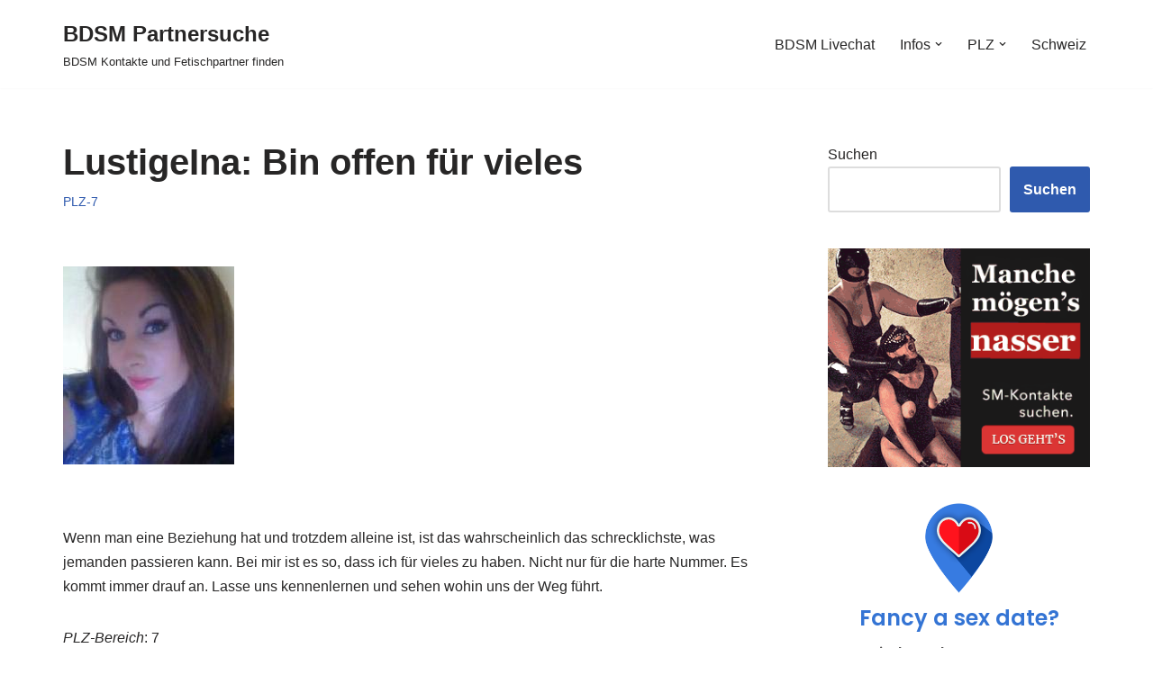

--- FILE ---
content_type: text/html; charset=UTF-8
request_url: https://bdsm-partnersuche.biz/lustigeina/
body_size: 13447
content:
<!DOCTYPE html>
<html dir="ltr" lang="de" prefix="og: https://ogp.me/ns#">

<head>
	
	<meta charset="UTF-8">
	<meta name="viewport" content="width=device-width, initial-scale=1, minimum-scale=1">
	<link rel="profile" href="http://gmpg.org/xfn/11">
			<link rel="pingback" href="https://bdsm-partnersuche.biz/xmlrpc.php">
		<title>LustigeIna: Bin offen für vieles | BDSM Partnersuche</title>
	<style>img:is([sizes="auto" i], [sizes^="auto," i]) { contain-intrinsic-size: 3000px 1500px }</style>
	
		<!-- All in One SEO 4.7.7 - aioseo.com -->
	<meta name="description" content="Wenn man eine Beziehung hat und trotzdem alleine ist, ist das wahrscheinlich das schrecklichste, was jemanden passieren kann. Bei mir ist es so, dass ich für vieles zu haben. Nicht nur für die harte Nummer. Es kommt immer drauf an. Lasse uns kennenlernen und sehen wohin uns der Weg führt. PLZ-Bereich: 7 Ich bin: 32" />
	<meta name="robots" content="max-snippet:-1, max-image-preview:large, max-video-preview:-1" />
	<meta name="author" content="admino"/>
	<link rel="canonical" href="https://bdsm-partnersuche.biz/lustigeina/" />
	<meta name="generator" content="All in One SEO (AIOSEO) 4.7.7" />
		<meta property="og:locale" content="de_DE" />
		<meta property="og:site_name" content="BDSM Partnersuche | BDSM Kontakte und Fetischpartner finden" />
		<meta property="og:type" content="article" />
		<meta property="og:title" content="LustigeIna: Bin offen für vieles | BDSM Partnersuche" />
		<meta property="og:description" content="Wenn man eine Beziehung hat und trotzdem alleine ist, ist das wahrscheinlich das schrecklichste, was jemanden passieren kann. Bei mir ist es so, dass ich für vieles zu haben. Nicht nur für die harte Nummer. Es kommt immer drauf an. Lasse uns kennenlernen und sehen wohin uns der Weg führt. PLZ-Bereich: 7 Ich bin: 32" />
		<meta property="og:url" content="https://bdsm-partnersuche.biz/lustigeina/" />
		<meta property="article:published_time" content="2017-03-03T15:28:18+00:00" />
		<meta property="article:modified_time" content="2023-12-12T13:37:53+00:00" />
		<meta name="twitter:card" content="summary_large_image" />
		<meta name="twitter:title" content="LustigeIna: Bin offen für vieles | BDSM Partnersuche" />
		<meta name="twitter:description" content="Wenn man eine Beziehung hat und trotzdem alleine ist, ist das wahrscheinlich das schrecklichste, was jemanden passieren kann. Bei mir ist es so, dass ich für vieles zu haben. Nicht nur für die harte Nummer. Es kommt immer drauf an. Lasse uns kennenlernen und sehen wohin uns der Weg führt. PLZ-Bereich: 7 Ich bin: 32" />
		<script type="application/ld+json" class="aioseo-schema">
			{"@context":"https:\/\/schema.org","@graph":[{"@type":"Article","@id":"https:\/\/bdsm-partnersuche.biz\/lustigeina\/#article","name":"LustigeIna: Bin offen f\u00fcr vieles | BDSM Partnersuche","headline":"LustigeIna: Bin offen f\u00fcr vieles","author":{"@id":"https:\/\/bdsm-partnersuche.biz\/author\/admino\/#author"},"publisher":{"@id":"https:\/\/bdsm-partnersuche.biz\/#organization"},"image":{"@type":"ImageObject","url":"https:\/\/bdsm-partnersuche.biz\/wp-content\/uploads\/2017\/03\/ina.jpg","width":190,"height":220},"datePublished":"2017-03-03T16:28:18+01:00","dateModified":"2023-12-12T14:37:53+01:00","inLanguage":"de-DE","mainEntityOfPage":{"@id":"https:\/\/bdsm-partnersuche.biz\/lustigeina\/#webpage"},"isPartOf":{"@id":"https:\/\/bdsm-partnersuche.biz\/lustigeina\/#webpage"},"articleSection":"PLZ-7"},{"@type":"BreadcrumbList","@id":"https:\/\/bdsm-partnersuche.biz\/lustigeina\/#breadcrumblist","itemListElement":[{"@type":"ListItem","@id":"https:\/\/bdsm-partnersuche.biz\/#listItem","position":1,"name":"Zu Hause","item":"https:\/\/bdsm-partnersuche.biz\/","nextItem":{"@type":"ListItem","@id":"https:\/\/bdsm-partnersuche.biz\/lustigeina\/#listItem","name":"LustigeIna: Bin offen f\u00fcr vieles"}},{"@type":"ListItem","@id":"https:\/\/bdsm-partnersuche.biz\/lustigeina\/#listItem","position":2,"name":"LustigeIna: Bin offen f\u00fcr vieles","previousItem":{"@type":"ListItem","@id":"https:\/\/bdsm-partnersuche.biz\/#listItem","name":"Zu Hause"}}]},{"@type":"Organization","@id":"https:\/\/bdsm-partnersuche.biz\/#organization","name":"BDSMpartnersuche","description":"BDSM Kontakte und Fetischpartner finden","url":"https:\/\/bdsm-partnersuche.biz\/"},{"@type":"Person","@id":"https:\/\/bdsm-partnersuche.biz\/author\/admino\/#author","url":"https:\/\/bdsm-partnersuche.biz\/author\/admino\/","name":"admino","image":{"@type":"ImageObject","@id":"https:\/\/bdsm-partnersuche.biz\/lustigeina\/#authorImage","url":"https:\/\/secure.gravatar.com\/avatar\/8b2066444b876c5a4802821d226218926c00e85f4d214bd8d4b791fbc680850e?s=96&d=mm&r=g","width":96,"height":96,"caption":"admino"}},{"@type":"WebPage","@id":"https:\/\/bdsm-partnersuche.biz\/lustigeina\/#webpage","url":"https:\/\/bdsm-partnersuche.biz\/lustigeina\/","name":"LustigeIna: Bin offen f\u00fcr vieles | BDSM Partnersuche","description":"Wenn man eine Beziehung hat und trotzdem alleine ist, ist das wahrscheinlich das schrecklichste, was jemanden passieren kann. Bei mir ist es so, dass ich f\u00fcr vieles zu haben. Nicht nur f\u00fcr die harte Nummer. Es kommt immer drauf an. Lasse uns kennenlernen und sehen wohin uns der Weg f\u00fchrt. PLZ-Bereich: 7 Ich bin: 32","inLanguage":"de-DE","isPartOf":{"@id":"https:\/\/bdsm-partnersuche.biz\/#website"},"breadcrumb":{"@id":"https:\/\/bdsm-partnersuche.biz\/lustigeina\/#breadcrumblist"},"author":{"@id":"https:\/\/bdsm-partnersuche.biz\/author\/admino\/#author"},"creator":{"@id":"https:\/\/bdsm-partnersuche.biz\/author\/admino\/#author"},"image":{"@type":"ImageObject","url":"https:\/\/bdsm-partnersuche.biz\/wp-content\/uploads\/2017\/03\/ina.jpg","@id":"https:\/\/bdsm-partnersuche.biz\/lustigeina\/#mainImage","width":190,"height":220},"primaryImageOfPage":{"@id":"https:\/\/bdsm-partnersuche.biz\/lustigeina\/#mainImage"},"datePublished":"2017-03-03T16:28:18+01:00","dateModified":"2023-12-12T14:37:53+01:00"},{"@type":"WebSite","@id":"https:\/\/bdsm-partnersuche.biz\/#website","url":"https:\/\/bdsm-partnersuche.biz\/","name":"BDSMpartnersuche f\u00fcr BDSM Partnersuche - Jetzt zum bizarren Sex treffen","description":"BDSM Kontakte und Fetischpartner finden","inLanguage":"de-DE","publisher":{"@id":"https:\/\/bdsm-partnersuche.biz\/#organization"}}]}
		</script>
		<!-- All in One SEO -->

<link rel="alternate" type="application/rss+xml" title="BDSM Partnersuche &raquo; Feed" href="https://bdsm-partnersuche.biz/feed/" />
<link rel="alternate" type="application/rss+xml" title="BDSM Partnersuche &raquo; Kommentar-Feed" href="https://bdsm-partnersuche.biz/comments/feed/" />
<link rel="alternate" type="application/rss+xml" title="BDSM Partnersuche &raquo; LustigeIna: Bin offen für vieles-Kommentar-Feed" href="https://bdsm-partnersuche.biz/lustigeina/feed/" />
<script>
window._wpemojiSettings = {"baseUrl":"https:\/\/s.w.org\/images\/core\/emoji\/16.0.1\/72x72\/","ext":".png","svgUrl":"https:\/\/s.w.org\/images\/core\/emoji\/16.0.1\/svg\/","svgExt":".svg","source":{"concatemoji":"https:\/\/bdsm-partnersuche.biz\/wp-includes\/js\/wp-emoji-release.min.js?ver=6.8.3"}};
/*! This file is auto-generated */
!function(s,n){var o,i,e;function c(e){try{var t={supportTests:e,timestamp:(new Date).valueOf()};sessionStorage.setItem(o,JSON.stringify(t))}catch(e){}}function p(e,t,n){e.clearRect(0,0,e.canvas.width,e.canvas.height),e.fillText(t,0,0);var t=new Uint32Array(e.getImageData(0,0,e.canvas.width,e.canvas.height).data),a=(e.clearRect(0,0,e.canvas.width,e.canvas.height),e.fillText(n,0,0),new Uint32Array(e.getImageData(0,0,e.canvas.width,e.canvas.height).data));return t.every(function(e,t){return e===a[t]})}function u(e,t){e.clearRect(0,0,e.canvas.width,e.canvas.height),e.fillText(t,0,0);for(var n=e.getImageData(16,16,1,1),a=0;a<n.data.length;a++)if(0!==n.data[a])return!1;return!0}function f(e,t,n,a){switch(t){case"flag":return n(e,"\ud83c\udff3\ufe0f\u200d\u26a7\ufe0f","\ud83c\udff3\ufe0f\u200b\u26a7\ufe0f")?!1:!n(e,"\ud83c\udde8\ud83c\uddf6","\ud83c\udde8\u200b\ud83c\uddf6")&&!n(e,"\ud83c\udff4\udb40\udc67\udb40\udc62\udb40\udc65\udb40\udc6e\udb40\udc67\udb40\udc7f","\ud83c\udff4\u200b\udb40\udc67\u200b\udb40\udc62\u200b\udb40\udc65\u200b\udb40\udc6e\u200b\udb40\udc67\u200b\udb40\udc7f");case"emoji":return!a(e,"\ud83e\udedf")}return!1}function g(e,t,n,a){var r="undefined"!=typeof WorkerGlobalScope&&self instanceof WorkerGlobalScope?new OffscreenCanvas(300,150):s.createElement("canvas"),o=r.getContext("2d",{willReadFrequently:!0}),i=(o.textBaseline="top",o.font="600 32px Arial",{});return e.forEach(function(e){i[e]=t(o,e,n,a)}),i}function t(e){var t=s.createElement("script");t.src=e,t.defer=!0,s.head.appendChild(t)}"undefined"!=typeof Promise&&(o="wpEmojiSettingsSupports",i=["flag","emoji"],n.supports={everything:!0,everythingExceptFlag:!0},e=new Promise(function(e){s.addEventListener("DOMContentLoaded",e,{once:!0})}),new Promise(function(t){var n=function(){try{var e=JSON.parse(sessionStorage.getItem(o));if("object"==typeof e&&"number"==typeof e.timestamp&&(new Date).valueOf()<e.timestamp+604800&&"object"==typeof e.supportTests)return e.supportTests}catch(e){}return null}();if(!n){if("undefined"!=typeof Worker&&"undefined"!=typeof OffscreenCanvas&&"undefined"!=typeof URL&&URL.createObjectURL&&"undefined"!=typeof Blob)try{var e="postMessage("+g.toString()+"("+[JSON.stringify(i),f.toString(),p.toString(),u.toString()].join(",")+"));",a=new Blob([e],{type:"text/javascript"}),r=new Worker(URL.createObjectURL(a),{name:"wpTestEmojiSupports"});return void(r.onmessage=function(e){c(n=e.data),r.terminate(),t(n)})}catch(e){}c(n=g(i,f,p,u))}t(n)}).then(function(e){for(var t in e)n.supports[t]=e[t],n.supports.everything=n.supports.everything&&n.supports[t],"flag"!==t&&(n.supports.everythingExceptFlag=n.supports.everythingExceptFlag&&n.supports[t]);n.supports.everythingExceptFlag=n.supports.everythingExceptFlag&&!n.supports.flag,n.DOMReady=!1,n.readyCallback=function(){n.DOMReady=!0}}).then(function(){return e}).then(function(){var e;n.supports.everything||(n.readyCallback(),(e=n.source||{}).concatemoji?t(e.concatemoji):e.wpemoji&&e.twemoji&&(t(e.twemoji),t(e.wpemoji)))}))}((window,document),window._wpemojiSettings);
</script>
<style id='wp-emoji-styles-inline-css'>

	img.wp-smiley, img.emoji {
		display: inline !important;
		border: none !important;
		box-shadow: none !important;
		height: 1em !important;
		width: 1em !important;
		margin: 0 0.07em !important;
		vertical-align: -0.1em !important;
		background: none !important;
		padding: 0 !important;
	}
</style>
<link rel='stylesheet' id='wp-block-library-css' href='https://bdsm-partnersuche.biz/wp-includes/css/dist/block-library/style.min.css?ver=6.8.3' media='all' />
<style id='classic-theme-styles-inline-css'>
/*! This file is auto-generated */
.wp-block-button__link{color:#fff;background-color:#32373c;border-radius:9999px;box-shadow:none;text-decoration:none;padding:calc(.667em + 2px) calc(1.333em + 2px);font-size:1.125em}.wp-block-file__button{background:#32373c;color:#fff;text-decoration:none}
</style>
<style id='global-styles-inline-css'>
:root{--wp--preset--aspect-ratio--square: 1;--wp--preset--aspect-ratio--4-3: 4/3;--wp--preset--aspect-ratio--3-4: 3/4;--wp--preset--aspect-ratio--3-2: 3/2;--wp--preset--aspect-ratio--2-3: 2/3;--wp--preset--aspect-ratio--16-9: 16/9;--wp--preset--aspect-ratio--9-16: 9/16;--wp--preset--color--black: #000000;--wp--preset--color--cyan-bluish-gray: #abb8c3;--wp--preset--color--white: #ffffff;--wp--preset--color--pale-pink: #f78da7;--wp--preset--color--vivid-red: #cf2e2e;--wp--preset--color--luminous-vivid-orange: #ff6900;--wp--preset--color--luminous-vivid-amber: #fcb900;--wp--preset--color--light-green-cyan: #7bdcb5;--wp--preset--color--vivid-green-cyan: #00d084;--wp--preset--color--pale-cyan-blue: #8ed1fc;--wp--preset--color--vivid-cyan-blue: #0693e3;--wp--preset--color--vivid-purple: #9b51e0;--wp--preset--color--neve-link-color: var(--nv-primary-accent);--wp--preset--color--neve-link-hover-color: var(--nv-secondary-accent);--wp--preset--color--nv-site-bg: var(--nv-site-bg);--wp--preset--color--nv-light-bg: var(--nv-light-bg);--wp--preset--color--nv-dark-bg: var(--nv-dark-bg);--wp--preset--color--neve-text-color: var(--nv-text-color);--wp--preset--color--nv-text-dark-bg: var(--nv-text-dark-bg);--wp--preset--color--nv-c-1: var(--nv-c-1);--wp--preset--color--nv-c-2: var(--nv-c-2);--wp--preset--gradient--vivid-cyan-blue-to-vivid-purple: linear-gradient(135deg,rgba(6,147,227,1) 0%,rgb(155,81,224) 100%);--wp--preset--gradient--light-green-cyan-to-vivid-green-cyan: linear-gradient(135deg,rgb(122,220,180) 0%,rgb(0,208,130) 100%);--wp--preset--gradient--luminous-vivid-amber-to-luminous-vivid-orange: linear-gradient(135deg,rgba(252,185,0,1) 0%,rgba(255,105,0,1) 100%);--wp--preset--gradient--luminous-vivid-orange-to-vivid-red: linear-gradient(135deg,rgba(255,105,0,1) 0%,rgb(207,46,46) 100%);--wp--preset--gradient--very-light-gray-to-cyan-bluish-gray: linear-gradient(135deg,rgb(238,238,238) 0%,rgb(169,184,195) 100%);--wp--preset--gradient--cool-to-warm-spectrum: linear-gradient(135deg,rgb(74,234,220) 0%,rgb(151,120,209) 20%,rgb(207,42,186) 40%,rgb(238,44,130) 60%,rgb(251,105,98) 80%,rgb(254,248,76) 100%);--wp--preset--gradient--blush-light-purple: linear-gradient(135deg,rgb(255,206,236) 0%,rgb(152,150,240) 100%);--wp--preset--gradient--blush-bordeaux: linear-gradient(135deg,rgb(254,205,165) 0%,rgb(254,45,45) 50%,rgb(107,0,62) 100%);--wp--preset--gradient--luminous-dusk: linear-gradient(135deg,rgb(255,203,112) 0%,rgb(199,81,192) 50%,rgb(65,88,208) 100%);--wp--preset--gradient--pale-ocean: linear-gradient(135deg,rgb(255,245,203) 0%,rgb(182,227,212) 50%,rgb(51,167,181) 100%);--wp--preset--gradient--electric-grass: linear-gradient(135deg,rgb(202,248,128) 0%,rgb(113,206,126) 100%);--wp--preset--gradient--midnight: linear-gradient(135deg,rgb(2,3,129) 0%,rgb(40,116,252) 100%);--wp--preset--font-size--small: 13px;--wp--preset--font-size--medium: 20px;--wp--preset--font-size--large: 36px;--wp--preset--font-size--x-large: 42px;--wp--preset--spacing--20: 0.44rem;--wp--preset--spacing--30: 0.67rem;--wp--preset--spacing--40: 1rem;--wp--preset--spacing--50: 1.5rem;--wp--preset--spacing--60: 2.25rem;--wp--preset--spacing--70: 3.38rem;--wp--preset--spacing--80: 5.06rem;--wp--preset--shadow--natural: 6px 6px 9px rgba(0, 0, 0, 0.2);--wp--preset--shadow--deep: 12px 12px 50px rgba(0, 0, 0, 0.4);--wp--preset--shadow--sharp: 6px 6px 0px rgba(0, 0, 0, 0.2);--wp--preset--shadow--outlined: 6px 6px 0px -3px rgba(255, 255, 255, 1), 6px 6px rgba(0, 0, 0, 1);--wp--preset--shadow--crisp: 6px 6px 0px rgba(0, 0, 0, 1);}:where(.is-layout-flex){gap: 0.5em;}:where(.is-layout-grid){gap: 0.5em;}body .is-layout-flex{display: flex;}.is-layout-flex{flex-wrap: wrap;align-items: center;}.is-layout-flex > :is(*, div){margin: 0;}body .is-layout-grid{display: grid;}.is-layout-grid > :is(*, div){margin: 0;}:where(.wp-block-columns.is-layout-flex){gap: 2em;}:where(.wp-block-columns.is-layout-grid){gap: 2em;}:where(.wp-block-post-template.is-layout-flex){gap: 1.25em;}:where(.wp-block-post-template.is-layout-grid){gap: 1.25em;}.has-black-color{color: var(--wp--preset--color--black) !important;}.has-cyan-bluish-gray-color{color: var(--wp--preset--color--cyan-bluish-gray) !important;}.has-white-color{color: var(--wp--preset--color--white) !important;}.has-pale-pink-color{color: var(--wp--preset--color--pale-pink) !important;}.has-vivid-red-color{color: var(--wp--preset--color--vivid-red) !important;}.has-luminous-vivid-orange-color{color: var(--wp--preset--color--luminous-vivid-orange) !important;}.has-luminous-vivid-amber-color{color: var(--wp--preset--color--luminous-vivid-amber) !important;}.has-light-green-cyan-color{color: var(--wp--preset--color--light-green-cyan) !important;}.has-vivid-green-cyan-color{color: var(--wp--preset--color--vivid-green-cyan) !important;}.has-pale-cyan-blue-color{color: var(--wp--preset--color--pale-cyan-blue) !important;}.has-vivid-cyan-blue-color{color: var(--wp--preset--color--vivid-cyan-blue) !important;}.has-vivid-purple-color{color: var(--wp--preset--color--vivid-purple) !important;}.has-neve-link-color-color{color: var(--wp--preset--color--neve-link-color) !important;}.has-neve-link-hover-color-color{color: var(--wp--preset--color--neve-link-hover-color) !important;}.has-nv-site-bg-color{color: var(--wp--preset--color--nv-site-bg) !important;}.has-nv-light-bg-color{color: var(--wp--preset--color--nv-light-bg) !important;}.has-nv-dark-bg-color{color: var(--wp--preset--color--nv-dark-bg) !important;}.has-neve-text-color-color{color: var(--wp--preset--color--neve-text-color) !important;}.has-nv-text-dark-bg-color{color: var(--wp--preset--color--nv-text-dark-bg) !important;}.has-nv-c-1-color{color: var(--wp--preset--color--nv-c-1) !important;}.has-nv-c-2-color{color: var(--wp--preset--color--nv-c-2) !important;}.has-black-background-color{background-color: var(--wp--preset--color--black) !important;}.has-cyan-bluish-gray-background-color{background-color: var(--wp--preset--color--cyan-bluish-gray) !important;}.has-white-background-color{background-color: var(--wp--preset--color--white) !important;}.has-pale-pink-background-color{background-color: var(--wp--preset--color--pale-pink) !important;}.has-vivid-red-background-color{background-color: var(--wp--preset--color--vivid-red) !important;}.has-luminous-vivid-orange-background-color{background-color: var(--wp--preset--color--luminous-vivid-orange) !important;}.has-luminous-vivid-amber-background-color{background-color: var(--wp--preset--color--luminous-vivid-amber) !important;}.has-light-green-cyan-background-color{background-color: var(--wp--preset--color--light-green-cyan) !important;}.has-vivid-green-cyan-background-color{background-color: var(--wp--preset--color--vivid-green-cyan) !important;}.has-pale-cyan-blue-background-color{background-color: var(--wp--preset--color--pale-cyan-blue) !important;}.has-vivid-cyan-blue-background-color{background-color: var(--wp--preset--color--vivid-cyan-blue) !important;}.has-vivid-purple-background-color{background-color: var(--wp--preset--color--vivid-purple) !important;}.has-neve-link-color-background-color{background-color: var(--wp--preset--color--neve-link-color) !important;}.has-neve-link-hover-color-background-color{background-color: var(--wp--preset--color--neve-link-hover-color) !important;}.has-nv-site-bg-background-color{background-color: var(--wp--preset--color--nv-site-bg) !important;}.has-nv-light-bg-background-color{background-color: var(--wp--preset--color--nv-light-bg) !important;}.has-nv-dark-bg-background-color{background-color: var(--wp--preset--color--nv-dark-bg) !important;}.has-neve-text-color-background-color{background-color: var(--wp--preset--color--neve-text-color) !important;}.has-nv-text-dark-bg-background-color{background-color: var(--wp--preset--color--nv-text-dark-bg) !important;}.has-nv-c-1-background-color{background-color: var(--wp--preset--color--nv-c-1) !important;}.has-nv-c-2-background-color{background-color: var(--wp--preset--color--nv-c-2) !important;}.has-black-border-color{border-color: var(--wp--preset--color--black) !important;}.has-cyan-bluish-gray-border-color{border-color: var(--wp--preset--color--cyan-bluish-gray) !important;}.has-white-border-color{border-color: var(--wp--preset--color--white) !important;}.has-pale-pink-border-color{border-color: var(--wp--preset--color--pale-pink) !important;}.has-vivid-red-border-color{border-color: var(--wp--preset--color--vivid-red) !important;}.has-luminous-vivid-orange-border-color{border-color: var(--wp--preset--color--luminous-vivid-orange) !important;}.has-luminous-vivid-amber-border-color{border-color: var(--wp--preset--color--luminous-vivid-amber) !important;}.has-light-green-cyan-border-color{border-color: var(--wp--preset--color--light-green-cyan) !important;}.has-vivid-green-cyan-border-color{border-color: var(--wp--preset--color--vivid-green-cyan) !important;}.has-pale-cyan-blue-border-color{border-color: var(--wp--preset--color--pale-cyan-blue) !important;}.has-vivid-cyan-blue-border-color{border-color: var(--wp--preset--color--vivid-cyan-blue) !important;}.has-vivid-purple-border-color{border-color: var(--wp--preset--color--vivid-purple) !important;}.has-neve-link-color-border-color{border-color: var(--wp--preset--color--neve-link-color) !important;}.has-neve-link-hover-color-border-color{border-color: var(--wp--preset--color--neve-link-hover-color) !important;}.has-nv-site-bg-border-color{border-color: var(--wp--preset--color--nv-site-bg) !important;}.has-nv-light-bg-border-color{border-color: var(--wp--preset--color--nv-light-bg) !important;}.has-nv-dark-bg-border-color{border-color: var(--wp--preset--color--nv-dark-bg) !important;}.has-neve-text-color-border-color{border-color: var(--wp--preset--color--neve-text-color) !important;}.has-nv-text-dark-bg-border-color{border-color: var(--wp--preset--color--nv-text-dark-bg) !important;}.has-nv-c-1-border-color{border-color: var(--wp--preset--color--nv-c-1) !important;}.has-nv-c-2-border-color{border-color: var(--wp--preset--color--nv-c-2) !important;}.has-vivid-cyan-blue-to-vivid-purple-gradient-background{background: var(--wp--preset--gradient--vivid-cyan-blue-to-vivid-purple) !important;}.has-light-green-cyan-to-vivid-green-cyan-gradient-background{background: var(--wp--preset--gradient--light-green-cyan-to-vivid-green-cyan) !important;}.has-luminous-vivid-amber-to-luminous-vivid-orange-gradient-background{background: var(--wp--preset--gradient--luminous-vivid-amber-to-luminous-vivid-orange) !important;}.has-luminous-vivid-orange-to-vivid-red-gradient-background{background: var(--wp--preset--gradient--luminous-vivid-orange-to-vivid-red) !important;}.has-very-light-gray-to-cyan-bluish-gray-gradient-background{background: var(--wp--preset--gradient--very-light-gray-to-cyan-bluish-gray) !important;}.has-cool-to-warm-spectrum-gradient-background{background: var(--wp--preset--gradient--cool-to-warm-spectrum) !important;}.has-blush-light-purple-gradient-background{background: var(--wp--preset--gradient--blush-light-purple) !important;}.has-blush-bordeaux-gradient-background{background: var(--wp--preset--gradient--blush-bordeaux) !important;}.has-luminous-dusk-gradient-background{background: var(--wp--preset--gradient--luminous-dusk) !important;}.has-pale-ocean-gradient-background{background: var(--wp--preset--gradient--pale-ocean) !important;}.has-electric-grass-gradient-background{background: var(--wp--preset--gradient--electric-grass) !important;}.has-midnight-gradient-background{background: var(--wp--preset--gradient--midnight) !important;}.has-small-font-size{font-size: var(--wp--preset--font-size--small) !important;}.has-medium-font-size{font-size: var(--wp--preset--font-size--medium) !important;}.has-large-font-size{font-size: var(--wp--preset--font-size--large) !important;}.has-x-large-font-size{font-size: var(--wp--preset--font-size--x-large) !important;}
:where(.wp-block-post-template.is-layout-flex){gap: 1.25em;}:where(.wp-block-post-template.is-layout-grid){gap: 1.25em;}
:where(.wp-block-columns.is-layout-flex){gap: 2em;}:where(.wp-block-columns.is-layout-grid){gap: 2em;}
:root :where(.wp-block-pullquote){font-size: 1.5em;line-height: 1.6;}
</style>
<link rel='stylesheet' id='neve-style-css' href='https://bdsm-partnersuche.biz/wp-content/themes/neve/style-main-new.min.css?ver=3.8.16' media='all' />
<style id='neve-style-inline-css'>
.nv-meta-list li.meta:not(:last-child):after { content:"/" }.nv-meta-list .no-mobile{
			display:none;
		}.nv-meta-list li.last::after{
			content: ""!important;
		}@media (min-width: 769px) {
			.nv-meta-list .no-mobile {
				display: inline-block;
			}
			.nv-meta-list li.last:not(:last-child)::after {
		 		content: "/" !important;
			}
		}
 :root{ --container: 748px;--postwidth:100%; --primarybtnbg: var(--nv-primary-accent); --primarybtnhoverbg: var(--nv-primary-accent); --primarybtncolor: #fff; --secondarybtncolor: var(--nv-primary-accent); --primarybtnhovercolor: #fff; --secondarybtnhovercolor: var(--nv-primary-accent);--primarybtnborderradius:3px;--secondarybtnborderradius:3px;--secondarybtnborderwidth:3px;--btnpadding:13px 15px;--primarybtnpadding:13px 15px;--secondarybtnpadding:calc(13px - 3px) calc(15px - 3px); --bodyfontfamily: Arial,Helvetica,sans-serif; --bodyfontsize: 15px; --bodylineheight: 1.6; --bodyletterspacing: 0px; --bodyfontweight: 400; --h1fontsize: 36px; --h1fontweight: 700; --h1lineheight: 1.2; --h1letterspacing: 0px; --h1texttransform: none; --h2fontsize: 28px; --h2fontweight: 700; --h2lineheight: 1.3; --h2letterspacing: 0px; --h2texttransform: none; --h3fontsize: 24px; --h3fontweight: 700; --h3lineheight: 1.4; --h3letterspacing: 0px; --h3texttransform: none; --h4fontsize: 20px; --h4fontweight: 700; --h4lineheight: 1.6; --h4letterspacing: 0px; --h4texttransform: none; --h5fontsize: 16px; --h5fontweight: 700; --h5lineheight: 1.6; --h5letterspacing: 0px; --h5texttransform: none; --h6fontsize: 14px; --h6fontweight: 700; --h6lineheight: 1.6; --h6letterspacing: 0px; --h6texttransform: none;--formfieldborderwidth:2px;--formfieldborderradius:3px; --formfieldbgcolor: var(--nv-site-bg); --formfieldbordercolor: #dddddd; --formfieldcolor: var(--nv-text-color);--formfieldpadding:10px 12px; } .single-post-container .alignfull > [class*="__inner-container"], .single-post-container .alignwide > [class*="__inner-container"]{ max-width:718px } .nv-meta-list{ --avatarsize: 20px; } .single .nv-meta-list{ --avatarsize: 20px; } .nv-post-cover{ --height: 250px;--padding:40px 15px;--justify: flex-start; --textalign: left; --valign: center; } .nv-post-cover .nv-title-meta-wrap, .nv-page-title-wrap, .entry-header{ --textalign: left; } .nv-is-boxed.nv-title-meta-wrap{ --padding:40px 15px; --bgcolor: var(--nv-dark-bg); } .nv-overlay{ --opacity: 50; --blendmode: normal; } .nv-is-boxed.nv-comments-wrap{ --padding:20px; } .nv-is-boxed.comment-respond{ --padding:20px; } .single:not(.single-product), .page{ --c-vspace:0 0 0 0;; } .global-styled{ --bgcolor: var(--nv-site-bg); } .header-top{ --rowbcolor: var(--nv-light-bg); --color: var(--nv-text-color); --bgcolor: var(--nv-site-bg); } .header-main{ --rowbcolor: var(--nv-light-bg); --color: var(--nv-text-color); --bgcolor: var(--nv-site-bg); } .header-bottom{ --rowbcolor: var(--nv-light-bg); --color: var(--nv-text-color); --bgcolor: var(--nv-site-bg); } .header-menu-sidebar-bg{ --justify: flex-start; --textalign: left;--flexg: 1;--wrapdropdownwidth: auto; --color: var(--nv-text-color); --bgcolor: var(--nv-site-bg); } .header-menu-sidebar{ width: 360px; } .builder-item--logo{ --maxwidth: 120px; --fs: 24px;--padding:10px 0;--margin:0; --textalign: left;--justify: flex-start; } .builder-item--nav-icon,.header-menu-sidebar .close-sidebar-panel .navbar-toggle{ --borderradius:0; } .builder-item--nav-icon{ --label-margin:0 5px 0 0;;--padding:10px 15px;--margin:0; } .builder-item--primary-menu{ --hovercolor: var(--nv-secondary-accent); --hovertextcolor: var(--nv-text-color); --activecolor: var(--nv-primary-accent); --spacing: 20px; --height: 25px;--padding:0;--margin:0; --fontsize: 1em; --lineheight: 1.6; --letterspacing: 0px; --fontweight: 500; --texttransform: none; --iconsize: 1em; } .hfg-is-group.has-primary-menu .inherit-ff{ --inheritedfw: 500; } .footer-top-inner .row{ grid-template-columns:1fr 1fr 1fr; --valign: flex-start; } .footer-top{ --rowbcolor: var(--nv-light-bg); --color: var(--nv-text-color); --bgcolor: var(--nv-site-bg); } .footer-main-inner .row{ grid-template-columns:1fr 1fr 1fr; --valign: flex-start; } .footer-main{ --rowbcolor: var(--nv-light-bg); --color: var(--nv-text-color); --bgcolor: var(--nv-site-bg); } .footer-bottom-inner .row{ grid-template-columns:1fr 1fr 1fr; --valign: flex-start; } .footer-bottom{ --rowbcolor: var(--nv-light-bg); --color: var(--nv-text-dark-bg); --bgcolor: var(--nv-dark-bg); } @media(min-width: 576px){ :root{ --container: 992px;--postwidth:50%;--btnpadding:13px 15px;--primarybtnpadding:13px 15px;--secondarybtnpadding:calc(13px - 3px) calc(15px - 3px); --bodyfontsize: 16px; --bodylineheight: 1.6; --bodyletterspacing: 0px; --h1fontsize: 38px; --h1lineheight: 1.2; --h1letterspacing: 0px; --h2fontsize: 30px; --h2lineheight: 1.2; --h2letterspacing: 0px; --h3fontsize: 26px; --h3lineheight: 1.4; --h3letterspacing: 0px; --h4fontsize: 22px; --h4lineheight: 1.5; --h4letterspacing: 0px; --h5fontsize: 18px; --h5lineheight: 1.6; --h5letterspacing: 0px; --h6fontsize: 14px; --h6lineheight: 1.6; --h6letterspacing: 0px; } .single-post-container .alignfull > [class*="__inner-container"], .single-post-container .alignwide > [class*="__inner-container"]{ max-width:962px } .nv-meta-list{ --avatarsize: 20px; } .single .nv-meta-list{ --avatarsize: 20px; } .nv-post-cover{ --height: 320px;--padding:60px 30px;--justify: flex-start; --textalign: left; --valign: center; } .nv-post-cover .nv-title-meta-wrap, .nv-page-title-wrap, .entry-header{ --textalign: left; } .nv-is-boxed.nv-title-meta-wrap{ --padding:60px 30px; } .nv-is-boxed.nv-comments-wrap{ --padding:30px; } .nv-is-boxed.comment-respond{ --padding:30px; } .single:not(.single-product), .page{ --c-vspace:0 0 0 0;; } .header-menu-sidebar-bg{ --justify: flex-start; --textalign: left;--flexg: 1;--wrapdropdownwidth: auto; } .header-menu-sidebar{ width: 360px; } .builder-item--logo{ --maxwidth: 120px; --fs: 24px;--padding:10px 0;--margin:0; --textalign: left;--justify: flex-start; } .builder-item--nav-icon{ --label-margin:0 5px 0 0;;--padding:10px 15px;--margin:0; } .builder-item--primary-menu{ --spacing: 20px; --height: 25px;--padding:0;--margin:0; --fontsize: 1em; --lineheight: 1.6; --letterspacing: 0px; --iconsize: 1em; } }@media(min-width: 960px){ :root{ --container: 1170px;--postwidth:50%;--btnpadding:13px 15px;--primarybtnpadding:13px 15px;--secondarybtnpadding:calc(13px - 3px) calc(15px - 3px); --bodyfontsize: 16px; --bodylineheight: 1.7; --bodyletterspacing: 0px; --h1fontsize: 40px; --h1lineheight: 1.1; --h1letterspacing: 0px; --h2fontsize: 32px; --h2lineheight: 1.2; --h2letterspacing: 0px; --h3fontsize: 28px; --h3lineheight: 1.4; --h3letterspacing: 0px; --h4fontsize: 24px; --h4lineheight: 1.5; --h4letterspacing: 0px; --h5fontsize: 20px; --h5lineheight: 1.6; --h5letterspacing: 0px; --h6fontsize: 16px; --h6lineheight: 1.6; --h6letterspacing: 0px; } body:not(.single):not(.archive):not(.blog):not(.search):not(.error404) .neve-main > .container .col, body.post-type-archive-course .neve-main > .container .col, body.post-type-archive-llms_membership .neve-main > .container .col{ max-width: 100%; } body:not(.single):not(.archive):not(.blog):not(.search):not(.error404) .nv-sidebar-wrap, body.post-type-archive-course .nv-sidebar-wrap, body.post-type-archive-llms_membership .nv-sidebar-wrap{ max-width: 0%; } .neve-main > .archive-container .nv-index-posts.col{ max-width: 70%; } .neve-main > .archive-container .nv-sidebar-wrap{ max-width: 30%; } .neve-main > .single-post-container .nv-single-post-wrap.col{ max-width: 70%; } .single-post-container .alignfull > [class*="__inner-container"], .single-post-container .alignwide > [class*="__inner-container"]{ max-width:789px } .container-fluid.single-post-container .alignfull > [class*="__inner-container"], .container-fluid.single-post-container .alignwide > [class*="__inner-container"]{ max-width:calc(70% + 15px) } .neve-main > .single-post-container .nv-sidebar-wrap{ max-width: 30%; } .nv-meta-list{ --avatarsize: 20px; } .single .nv-meta-list{ --avatarsize: 20px; } .nv-post-cover{ --height: 400px;--padding:60px 40px;--justify: flex-start; --textalign: left; --valign: center; } .nv-post-cover .nv-title-meta-wrap, .nv-page-title-wrap, .entry-header{ --textalign: left; } .nv-is-boxed.nv-title-meta-wrap{ --padding:60px 40px; } .nv-is-boxed.nv-comments-wrap{ --padding:40px; } .nv-is-boxed.comment-respond{ --padding:40px; } .single:not(.single-product), .page{ --c-vspace:0 0 0 0;; } .header-menu-sidebar-bg{ --justify: flex-start; --textalign: left;--flexg: 1;--wrapdropdownwidth: auto; } .header-menu-sidebar{ width: 360px; } .builder-item--logo{ --maxwidth: 120px; --fs: 24px;--padding:10px 0;--margin:0; --textalign: left;--justify: flex-start; } .builder-item--nav-icon{ --label-margin:0 5px 0 0;;--padding:10px 15px;--margin:0; } .builder-item--primary-menu{ --spacing: 20px; --height: 25px;--padding:0;--margin:0; --fontsize: 1em; --lineheight: 1.6; --letterspacing: 0px; --iconsize: 1em; } }:root{--nv-primary-accent:#2f5aae;--nv-secondary-accent:#2f5aae;--nv-site-bg:#ffffff;--nv-light-bg:#f4f5f7;--nv-dark-bg:#121212;--nv-text-color:#272626;--nv-text-dark-bg:#ffffff;--nv-c-1:#9463ae;--nv-c-2:#be574b;--nv-fallback-ff:Arial, Helvetica, sans-serif;}
</style>
<link rel='stylesheet' id='fcform-public-frontend-enqueue-style-css' href='https://bdsm-partnersuche.biz/wp-content/plugins/fcform/assets/public/css/fcform.css?ver=1.0.0' media='all' />
<link rel='stylesheet' id='fontawesome-public-frontend-enqueue-style-css' href='https://bdsm-partnersuche.biz/wp-content/plugins/fcform/assets/public/css/all.min.css?ver=1.0.0' media='all' />
<link rel='stylesheet' id='fcform-api1-public-frontend-enqueue-style-css' href='https://bdsm-partnersuche.biz/wp-content/plugins/fcform/assets/public/css/fcform1_api.css?ver=1.0.0' media='all' />
<link rel='stylesheet' id='fcform-api2-public-frontend-enqueue-style-css' href='https://bdsm-partnersuche.biz/wp-content/plugins/fcform/assets/public/css/fcform2_api.css?ver=1.0.0' media='all' />
<link rel='stylesheet' id='fcform-api3-public-frontend-enqueue-style-css' href='https://bdsm-partnersuche.biz/wp-content/plugins/fcform/assets/public/css/fcform3_api.css?ver=1.0.0' media='all' />
<style id='fcform-api3-public-frontend-enqueue-style-inline-css'>

        .bsmform3-container .bsmform3-container-left .deal-wrapper .gratiscoins {
            background-image: url('https://bdsm-partnersuche.biz/wp-content/plugins/fcform/includes/../assets/img/coins-deal_UK.png');
            background-position: center;
            background-repeat: no-repeat;
            background-size: contain;
            width: 100%;
            height: 123px;
            margin: 0;
            z-index: 10;
        }
        
</style>
<script src="https://bdsm-partnersuche.biz/wp-includes/js/jquery/jquery.min.js?ver=3.7.1" id="jquery-core-js"></script>
<script src="https://bdsm-partnersuche.biz/wp-includes/js/jquery/jquery-migrate.min.js?ver=3.4.1" id="jquery-migrate-js"></script>
<link rel="https://api.w.org/" href="https://bdsm-partnersuche.biz/wp-json/" /><link rel="alternate" title="JSON" type="application/json" href="https://bdsm-partnersuche.biz/wp-json/wp/v2/posts/179" /><link rel="EditURI" type="application/rsd+xml" title="RSD" href="https://bdsm-partnersuche.biz/xmlrpc.php?rsd" />
<meta name="generator" content="WordPress 6.8.3" />
<link rel='shortlink' href='https://bdsm-partnersuche.biz/?p=179' />
<link rel="alternate" title="oEmbed (JSON)" type="application/json+oembed" href="https://bdsm-partnersuche.biz/wp-json/oembed/1.0/embed?url=https%3A%2F%2Fbdsm-partnersuche.biz%2Flustigeina%2F" />
<link rel="alternate" title="oEmbed (XML)" type="text/xml+oembed" href="https://bdsm-partnersuche.biz/wp-json/oembed/1.0/embed?url=https%3A%2F%2Fbdsm-partnersuche.biz%2Flustigeina%2F&#038;format=xml" />
<link rel="icon" href="https://bdsm-partnersuche.biz/wp-content/uploads/2025/04/cropped-geschaft-32x32.png" sizes="32x32" />
<link rel="icon" href="https://bdsm-partnersuche.biz/wp-content/uploads/2025/04/cropped-geschaft-192x192.png" sizes="192x192" />
<link rel="apple-touch-icon" href="https://bdsm-partnersuche.biz/wp-content/uploads/2025/04/cropped-geschaft-180x180.png" />
<meta name="msapplication-TileImage" content="https://bdsm-partnersuche.biz/wp-content/uploads/2025/04/cropped-geschaft-270x270.png" />

		<meta name="google-site-verification" content="Ul3N56iUNIKigx7jn2I_QEcJeSRCfSXJaF1_Vr8gYN4" />
</head>

<body  class="wp-singular post-template-default single single-post postid-179 single-format-standard wp-theme-neve  nv-blog-grid nv-sidebar-right menu_sidebar_slide_left" id="neve_body"  >
<div class="wrapper">
	
	<header class="header"  >
		<a class="neve-skip-link show-on-focus" href="#content" >
			Zum Inhalt springen		</a>
		<div id="header-grid"  class="hfg_header site-header">
	
<nav class="header--row header-main hide-on-mobile hide-on-tablet layout-full-contained nv-navbar header--row"
	data-row-id="main" data-show-on="desktop">

	<div
		class="header--row-inner header-main-inner">
		<div class="container">
			<div
				class="row row--wrapper"
				data-section="hfg_header_layout_main" >
				<div class="hfg-slot left"><div class="builder-item desktop-left"><div class="item--inner builder-item--logo"
		data-section="title_tagline"
		data-item-id="logo">
	
<div class="site-logo">
	<a class="brand" href="https://bdsm-partnersuche.biz/" title="&larr; BDSM Partnersuche"
			aria-label="BDSM Partnersuche BDSM Kontakte und Fetischpartner finden" rel="home"><div class="nv-title-tagline-wrap"><p class="site-title">BDSM Partnersuche</p><small>BDSM Kontakte und Fetischpartner finden</small></div></a></div>
	</div>

</div></div><div class="hfg-slot right"><div class="builder-item has-nav"><div class="item--inner builder-item--primary-menu has_menu"
		data-section="header_menu_primary"
		data-item-id="primary-menu">
	<div class="nv-nav-wrap">
	<div role="navigation" class="nav-menu-primary"
			aria-label="Hauptmenü">

		<ul id="nv-primary-navigation-main" class="primary-menu-ul nav-ul menu-desktop"><li id="menu-item-537" class="menu-item menu-item-type-post_type menu-item-object-page menu-item-537"><div class="wrap"><a href="https://bdsm-partnersuche.biz/bdsm-livechat/">BDSM Livechat</a></div></li>
<li id="menu-item-532" class="menu-item menu-item-type-custom menu-item-object-custom menu-item-has-children menu-item-532"><div class="wrap"><a><span class="menu-item-title-wrap dd-title">Infos</span></a><div role="button" aria-pressed="false" aria-label="Untermenü öffnen" tabindex="0" class="caret-wrap caret 2" style="margin-left:5px;"><span class="caret"><svg fill="currentColor" aria-label="Dropdown" xmlns="http://www.w3.org/2000/svg" viewBox="0 0 448 512"><path d="M207.029 381.476L12.686 187.132c-9.373-9.373-9.373-24.569 0-33.941l22.667-22.667c9.357-9.357 24.522-9.375 33.901-.04L224 284.505l154.745-154.021c9.379-9.335 24.544-9.317 33.901.04l22.667 22.667c9.373 9.373 9.373 24.569 0 33.941L240.971 381.476c-9.373 9.372-24.569 9.372-33.942 0z"/></svg></span></div></div>
<ul class="sub-menu">
	<li id="menu-item-1703" class="menu-item menu-item-type-post_type menu-item-object-page menu-item-1703"><div class="wrap"><a href="https://bdsm-partnersuche.biz/eigenes-bdsm-inserat-aufgeben/">Eigenes BDSM Inserat aufgeben</a></div></li>
	<li id="menu-item-626" class="menu-item menu-item-type-post_type menu-item-object-page menu-item-626"><div class="wrap"><a href="https://bdsm-partnersuche.biz/wie-und-wo-bdsm-kontakte-finden/">Wie und wo BDSM Kontakte finden?</a></div></li>
	<li id="menu-item-695" class="menu-item menu-item-type-post_type menu-item-object-page menu-item-695"><div class="wrap"><a href="https://bdsm-partnersuche.biz/sicherheit-beim-bdsm-dating/">Sicherheit beim BDSM Dating</a></div></li>
	<li id="menu-item-719" class="menu-item menu-item-type-post_type menu-item-object-page menu-item-719"><div class="wrap"><a href="https://bdsm-partnersuche.biz/bdsm-partnersuche-jetzt-mal-in-einfach/">BDSM Partnersuche jetzt mal in einfach</a></div></li>
	<li id="menu-item-723" class="menu-item menu-item-type-post_type menu-item-object-page menu-item-723"><div class="wrap"><a href="https://bdsm-partnersuche.biz/kontakt-und-fetischpartner-community/">Kontakt- und Fetischpartner Community</a></div></li>
</ul>
</li>
<li id="menu-item-807" class="menu-item menu-item-type-custom menu-item-object-custom menu-item-has-children menu-item-807"><div class="wrap"><a><span class="menu-item-title-wrap dd-title">PLZ</span></a><div role="button" aria-pressed="false" aria-label="Untermenü öffnen" tabindex="0" class="caret-wrap caret 8" style="margin-left:5px;"><span class="caret"><svg fill="currentColor" aria-label="Dropdown" xmlns="http://www.w3.org/2000/svg" viewBox="0 0 448 512"><path d="M207.029 381.476L12.686 187.132c-9.373-9.373-9.373-24.569 0-33.941l22.667-22.667c9.357-9.357 24.522-9.375 33.901-.04L224 284.505l154.745-154.021c9.379-9.335 24.544-9.317 33.901.04l22.667 22.667c9.373 9.373 9.373 24.569 0 33.941L240.971 381.476c-9.373 9.372-24.569 9.372-33.942 0z"/></svg></span></div></div>
<ul class="sub-menu">
	<li id="menu-item-808" class="menu-item menu-item-type-taxonomy menu-item-object-category menu-item-808"><div class="wrap"><a href="https://bdsm-partnersuche.biz/plz-0/">PLZ-0</a></div></li>
	<li id="menu-item-809" class="menu-item menu-item-type-taxonomy menu-item-object-category menu-item-809"><div class="wrap"><a href="https://bdsm-partnersuche.biz/plz-1/">PLZ-1</a></div></li>
	<li id="menu-item-810" class="menu-item menu-item-type-taxonomy menu-item-object-category menu-item-810"><div class="wrap"><a href="https://bdsm-partnersuche.biz/plz-2/">PLZ-2</a></div></li>
	<li id="menu-item-811" class="menu-item menu-item-type-taxonomy menu-item-object-category menu-item-811"><div class="wrap"><a href="https://bdsm-partnersuche.biz/plz-3/">PLZ-3</a></div></li>
	<li id="menu-item-812" class="menu-item menu-item-type-taxonomy menu-item-object-category menu-item-812"><div class="wrap"><a href="https://bdsm-partnersuche.biz/plz-4/">PLZ-4</a></div></li>
	<li id="menu-item-813" class="menu-item menu-item-type-taxonomy menu-item-object-category menu-item-813"><div class="wrap"><a href="https://bdsm-partnersuche.biz/plz-5/">PLZ-5</a></div></li>
	<li id="menu-item-814" class="menu-item menu-item-type-taxonomy menu-item-object-category menu-item-814"><div class="wrap"><a href="https://bdsm-partnersuche.biz/plz-6/">PLZ-6</a></div></li>
	<li id="menu-item-815" class="menu-item menu-item-type-taxonomy menu-item-object-category current-post-ancestor current-menu-parent current-post-parent menu-item-815"><div class="wrap"><a href="https://bdsm-partnersuche.biz/plz-7/">PLZ-7</a></div></li>
	<li id="menu-item-816" class="menu-item menu-item-type-taxonomy menu-item-object-category menu-item-816"><div class="wrap"><a href="https://bdsm-partnersuche.biz/plz-8/">PLZ-8</a></div></li>
	<li id="menu-item-817" class="menu-item menu-item-type-taxonomy menu-item-object-category menu-item-817"><div class="wrap"><a href="https://bdsm-partnersuche.biz/plz-9/">PLZ-9</a></div></li>
</ul>
</li>
<li id="menu-item-1930" class="menu-item menu-item-type-taxonomy menu-item-object-category menu-item-1930"><div class="wrap"><a href="https://bdsm-partnersuche.biz/bdsm-partnersuche-aus-schweiz/">Schweiz</a></div></li>
</ul>	</div>
</div>

	</div>

</div></div>							</div>
		</div>
	</div>
</nav>


<nav class="header--row header-main hide-on-desktop layout-full-contained nv-navbar header--row"
	data-row-id="main" data-show-on="mobile">

	<div
		class="header--row-inner header-main-inner">
		<div class="container">
			<div
				class="row row--wrapper"
				data-section="hfg_header_layout_main" >
				<div class="hfg-slot left"><div class="builder-item tablet-left mobile-left"><div class="item--inner builder-item--logo"
		data-section="title_tagline"
		data-item-id="logo">
	
<div class="site-logo">
	<a class="brand" href="https://bdsm-partnersuche.biz/" title="&larr; BDSM Partnersuche"
			aria-label="BDSM Partnersuche BDSM Kontakte und Fetischpartner finden" rel="home"><div class="nv-title-tagline-wrap"><p class="site-title">BDSM Partnersuche</p><small>BDSM Kontakte und Fetischpartner finden</small></div></a></div>
	</div>

</div></div><div class="hfg-slot right"><div class="builder-item tablet-left mobile-left"><div class="item--inner builder-item--nav-icon"
		data-section="header_menu_icon"
		data-item-id="nav-icon">
	<div class="menu-mobile-toggle item-button navbar-toggle-wrapper">
	<button type="button" class=" navbar-toggle"
			value="Navigations-Menü"
					aria-label="Navigations-Menü "
			aria-expanded="false" onclick="if('undefined' !== typeof toggleAriaClick ) { toggleAriaClick() }">
					<span class="bars">
				<span class="icon-bar"></span>
				<span class="icon-bar"></span>
				<span class="icon-bar"></span>
			</span>
					<span class="screen-reader-text">Navigations-Menü</span>
	</button>
</div> <!--.navbar-toggle-wrapper-->


	</div>

</div></div>							</div>
		</div>
	</div>
</nav>

<div
		id="header-menu-sidebar" class="header-menu-sidebar tcb menu-sidebar-panel slide_left hfg-pe"
		data-row-id="sidebar">
	<div id="header-menu-sidebar-bg" class="header-menu-sidebar-bg">
				<div class="close-sidebar-panel navbar-toggle-wrapper">
			<button type="button" class="hamburger is-active  navbar-toggle active" 					value="Navigations-Menü"
					aria-label="Navigations-Menü "
					aria-expanded="false" onclick="if('undefined' !== typeof toggleAriaClick ) { toggleAriaClick() }">
								<span class="bars">
						<span class="icon-bar"></span>
						<span class="icon-bar"></span>
						<span class="icon-bar"></span>
					</span>
								<span class="screen-reader-text">
			Navigations-Menü					</span>
			</button>
		</div>
					<div id="header-menu-sidebar-inner" class="header-menu-sidebar-inner tcb ">
						<div class="builder-item has-nav"><div class="item--inner builder-item--primary-menu has_menu"
		data-section="header_menu_primary"
		data-item-id="primary-menu">
	<div class="nv-nav-wrap">
	<div role="navigation" class="nav-menu-primary"
			aria-label="Hauptmenü">

		<ul id="nv-primary-navigation-sidebar" class="primary-menu-ul nav-ul menu-mobile"><li class="menu-item menu-item-type-post_type menu-item-object-page menu-item-537"><div class="wrap"><a href="https://bdsm-partnersuche.biz/bdsm-livechat/">BDSM Livechat</a></div></li>
<li class="menu-item menu-item-type-custom menu-item-object-custom menu-item-has-children menu-item-532"><div class="wrap"><a><span class="menu-item-title-wrap dd-title">Infos</span></a><button tabindex="0" type="button" class="caret-wrap navbar-toggle 2 " style="margin-left:5px;"  aria-label="Umschalten Infos"><span class="caret"><svg fill="currentColor" aria-label="Dropdown" xmlns="http://www.w3.org/2000/svg" viewBox="0 0 448 512"><path d="M207.029 381.476L12.686 187.132c-9.373-9.373-9.373-24.569 0-33.941l22.667-22.667c9.357-9.357 24.522-9.375 33.901-.04L224 284.505l154.745-154.021c9.379-9.335 24.544-9.317 33.901.04l22.667 22.667c9.373 9.373 9.373 24.569 0 33.941L240.971 381.476c-9.373 9.372-24.569 9.372-33.942 0z"/></svg></span></button></div>
<ul class="sub-menu">
	<li class="menu-item menu-item-type-post_type menu-item-object-page menu-item-1703"><div class="wrap"><a href="https://bdsm-partnersuche.biz/eigenes-bdsm-inserat-aufgeben/">Eigenes BDSM Inserat aufgeben</a></div></li>
	<li class="menu-item menu-item-type-post_type menu-item-object-page menu-item-626"><div class="wrap"><a href="https://bdsm-partnersuche.biz/wie-und-wo-bdsm-kontakte-finden/">Wie und wo BDSM Kontakte finden?</a></div></li>
	<li class="menu-item menu-item-type-post_type menu-item-object-page menu-item-695"><div class="wrap"><a href="https://bdsm-partnersuche.biz/sicherheit-beim-bdsm-dating/">Sicherheit beim BDSM Dating</a></div></li>
	<li class="menu-item menu-item-type-post_type menu-item-object-page menu-item-719"><div class="wrap"><a href="https://bdsm-partnersuche.biz/bdsm-partnersuche-jetzt-mal-in-einfach/">BDSM Partnersuche jetzt mal in einfach</a></div></li>
	<li class="menu-item menu-item-type-post_type menu-item-object-page menu-item-723"><div class="wrap"><a href="https://bdsm-partnersuche.biz/kontakt-und-fetischpartner-community/">Kontakt- und Fetischpartner Community</a></div></li>
</ul>
</li>
<li class="menu-item menu-item-type-custom menu-item-object-custom menu-item-has-children menu-item-807"><div class="wrap"><a><span class="menu-item-title-wrap dd-title">PLZ</span></a><button tabindex="0" type="button" class="caret-wrap navbar-toggle 8 " style="margin-left:5px;"  aria-label="Umschalten PLZ"><span class="caret"><svg fill="currentColor" aria-label="Dropdown" xmlns="http://www.w3.org/2000/svg" viewBox="0 0 448 512"><path d="M207.029 381.476L12.686 187.132c-9.373-9.373-9.373-24.569 0-33.941l22.667-22.667c9.357-9.357 24.522-9.375 33.901-.04L224 284.505l154.745-154.021c9.379-9.335 24.544-9.317 33.901.04l22.667 22.667c9.373 9.373 9.373 24.569 0 33.941L240.971 381.476c-9.373 9.372-24.569 9.372-33.942 0z"/></svg></span></button></div>
<ul class="sub-menu">
	<li class="menu-item menu-item-type-taxonomy menu-item-object-category menu-item-808"><div class="wrap"><a href="https://bdsm-partnersuche.biz/plz-0/">PLZ-0</a></div></li>
	<li class="menu-item menu-item-type-taxonomy menu-item-object-category menu-item-809"><div class="wrap"><a href="https://bdsm-partnersuche.biz/plz-1/">PLZ-1</a></div></li>
	<li class="menu-item menu-item-type-taxonomy menu-item-object-category menu-item-810"><div class="wrap"><a href="https://bdsm-partnersuche.biz/plz-2/">PLZ-2</a></div></li>
	<li class="menu-item menu-item-type-taxonomy menu-item-object-category menu-item-811"><div class="wrap"><a href="https://bdsm-partnersuche.biz/plz-3/">PLZ-3</a></div></li>
	<li class="menu-item menu-item-type-taxonomy menu-item-object-category menu-item-812"><div class="wrap"><a href="https://bdsm-partnersuche.biz/plz-4/">PLZ-4</a></div></li>
	<li class="menu-item menu-item-type-taxonomy menu-item-object-category menu-item-813"><div class="wrap"><a href="https://bdsm-partnersuche.biz/plz-5/">PLZ-5</a></div></li>
	<li class="menu-item menu-item-type-taxonomy menu-item-object-category menu-item-814"><div class="wrap"><a href="https://bdsm-partnersuche.biz/plz-6/">PLZ-6</a></div></li>
	<li class="menu-item menu-item-type-taxonomy menu-item-object-category current-post-ancestor current-menu-parent current-post-parent menu-item-815"><div class="wrap"><a href="https://bdsm-partnersuche.biz/plz-7/">PLZ-7</a></div></li>
	<li class="menu-item menu-item-type-taxonomy menu-item-object-category menu-item-816"><div class="wrap"><a href="https://bdsm-partnersuche.biz/plz-8/">PLZ-8</a></div></li>
	<li class="menu-item menu-item-type-taxonomy menu-item-object-category menu-item-817"><div class="wrap"><a href="https://bdsm-partnersuche.biz/plz-9/">PLZ-9</a></div></li>
</ul>
</li>
<li class="menu-item menu-item-type-taxonomy menu-item-object-category menu-item-1930"><div class="wrap"><a href="https://bdsm-partnersuche.biz/bdsm-partnersuche-aus-schweiz/">Schweiz</a></div></li>
</ul>	</div>
</div>

	</div>

</div>					</div>
	</div>
</div>
<div class="header-menu-sidebar-overlay hfg-ov hfg-pe" onclick="if('undefined' !== typeof toggleAriaClick ) { toggleAriaClick() }"></div>
</div>
	</header>

	<style>.is-menu-sidebar .header-menu-sidebar { visibility: visible; }.is-menu-sidebar.menu_sidebar_slide_left .header-menu-sidebar { transform: translate3d(0, 0, 0); left: 0; }.is-menu-sidebar.menu_sidebar_slide_right .header-menu-sidebar { transform: translate3d(0, 0, 0); right: 0; }.is-menu-sidebar.menu_sidebar_pull_right .header-menu-sidebar, .is-menu-sidebar.menu_sidebar_pull_left .header-menu-sidebar { transform: translateX(0); }.is-menu-sidebar.menu_sidebar_dropdown .header-menu-sidebar { height: auto; }.is-menu-sidebar.menu_sidebar_dropdown .header-menu-sidebar-inner { max-height: 400px; padding: 20px 0; }.is-menu-sidebar.menu_sidebar_full_canvas .header-menu-sidebar { opacity: 1; }.header-menu-sidebar .menu-item-nav-search:not(.floating) { pointer-events: none; }.header-menu-sidebar .menu-item-nav-search .is-menu-sidebar { pointer-events: unset; }.nav-ul li:focus-within .wrap.active + .sub-menu { opacity: 1; visibility: visible; }.nav-ul li.neve-mega-menu:focus-within .wrap.active + .sub-menu { display: grid; }.nav-ul li > .wrap { display: flex; align-items: center; position: relative; padding: 0 4px; }.nav-ul:not(.menu-mobile):not(.neve-mega-menu) > li > .wrap > a { padding-top: 1px }</style><style>.header-menu-sidebar .nav-ul li .wrap { padding: 0 4px; }.header-menu-sidebar .nav-ul li .wrap a { flex-grow: 1; display: flex; }.header-menu-sidebar .nav-ul li .wrap a .dd-title { width: var(--wrapdropdownwidth); }.header-menu-sidebar .nav-ul li .wrap button { border: 0; z-index: 1; background: 0; }.header-menu-sidebar .nav-ul li:not([class*=block]):not(.menu-item-has-children) > .wrap > a { padding-right: calc(1em + (18px*2)); text-wrap: wrap; white-space: normal;}.header-menu-sidebar .nav-ul li.menu-item-has-children:not([class*=block]) > .wrap > a { margin-right: calc(-1em - (18px*2)); padding-right: 46px;}</style>

	
	<main id="content" class="neve-main">

	<div class="container single-post-container">
		<div class="row">
						<article id="post-179"
					class="nv-single-post-wrap col post-179 post type-post status-publish format-standard has-post-thumbnail hentry category-plz-7">
				<div class="entry-header" ><div class="nv-title-meta-wrap"><h1 class="title entry-title">LustigeIna: Bin offen für vieles</h1><ul class="nv-meta-list"><li class="meta category "><a href="https://bdsm-partnersuche.biz/plz-7/" rel="category tag">PLZ-7</a></li></ul></div></div><div class="nv-thumb-wrap"><img width="190" height="220" src="https://bdsm-partnersuche.biz/wp-content/uploads/2017/03/ina.jpg" class="skip-lazy wp-post-image" alt="" decoding="async" /></div><div class="nv-content-wrap entry-content"><p>Wenn man eine Beziehung hat und trotzdem alleine ist, ist das wahrscheinlich das schrecklichste, was jemanden passieren kann. Bei mir ist es so, dass ich für vieles zu haben. Nicht nur für die harte Nummer. Es kommt immer drauf an. Lasse uns kennenlernen und sehen wohin uns der Weg führt.</p>
<p><em>PLZ-Bereich</em>: 7<br />
<em>Ich bin</em>: 32<br />
<em>Ich suche</em>: Mann</p>
</div>			</article>
			<div class="nv-sidebar-wrap col-sm-12 nv-right blog-sidebar " >
		<aside id="secondary" role="complementary">
		
		<div id="block-16" class="widget widget_block widget_search"><form role="search" method="get" action="https://bdsm-partnersuche.biz/" class="wp-block-search__button-outside wp-block-search__text-button wp-block-search"    ><label class="wp-block-search__label" for="wp-block-search__input-1" >Suchen</label><div class="wp-block-search__inside-wrapper " ><input class="wp-block-search__input" id="wp-block-search__input-1" placeholder="" value="" type="search" name="s" required /><button aria-label="Suchen" class="wp-block-search__button wp-element-button" type="submit" >Suchen</button></div></form></div><div id="block-13" class="widget widget_block widget_media_image"><div class="wp-block-image">
<figure class="aligncenter size-full"><a href="https://bdsm-partnersuche.biz/wpcontent/" target="_blank" rel=" noreferrer noopener"><img loading="lazy" decoding="async" width="300" height="250" src="https://bdsm-partnersuche.biz/wp-content/uploads/2024/11/bdsmregergre.gif" alt="" class="wp-image-1834"/></a></figure></div></div><div id="block-12" class="widget widget_block"><div class="js-bsmform-piagb"> <form class="bsmform" name="fcemailform" action="" method="post"> <div class="bsmform-box"> <span class="bsmform-logo"></span> <div class="bsmform-title">Fancy a sex date?</div> <div class="bsmform-subtitle">Find sex dates near you</div> <div class="bsmform-field js-bsmform-field focus"> <label for="signup_username">Nickname</label> <i class="fas fa-user" aria-hidden="true"></i> <input id="signup_username" name="signup_username" required="" type="text" value="" autocomplete="off" /> </div> <div class="bsmform-error js-fcbnerror">&nbsp;</div> <div class="bsmform-field js-bsmform-field"> <label for="signup_email">Email</label> <i class="fas fa-envelope" aria-hidden="true"></i> <input id="signup_email" name="signup_email" required="" type="text" value="" autocomplete="off" /> </div> <div class="bsmform-error js-fcemailerror">&nbsp;</div> <div class="bsmform-button"> <input type="submit" name="esubmit" class="js-esubmit" value="LET'S GO"> <input type="hidden" name="action" value="send"> </div> <input name="tos_register" type="hidden" value="on" /> <input type="hidden" name="ref_site" value="bdsm-partnersuche.biz" /> <input type="hidden" name="ai_d" value="5cf9fb55" /> <input type="hidden" name="chan" value="bdsmpartnersuche" /> <input type="hidden" name="contentid" value="" /> </div> </form> <div class="bsmform-response js-bsmform-response-fcerfolg">Thank you for registering. <br />
Please confirm your email address so you can start right away.</div> <div class="bsmform-response js-bsmform-response-fcfehler">Oh no! Something went wrong.<br />Please wait a few minutes and try again.</div> </div></div><div id="block-9" class="widget widget_block widget_categories"><ul class="wp-block-categories-list wp-block-categories">	<li class="cat-item cat-item-3"><a href="https://bdsm-partnersuche.biz/plz-0/">PLZ-0</a>
</li>
	<li class="cat-item cat-item-6"><a href="https://bdsm-partnersuche.biz/plz-1/">PLZ-1</a>
</li>
	<li class="cat-item cat-item-5"><a href="https://bdsm-partnersuche.biz/plz-2/">PLZ-2</a>
</li>
	<li class="cat-item cat-item-7"><a href="https://bdsm-partnersuche.biz/plz-3/">PLZ-3</a>
</li>
	<li class="cat-item cat-item-8"><a href="https://bdsm-partnersuche.biz/plz-4/">PLZ-4</a>
</li>
	<li class="cat-item cat-item-9"><a href="https://bdsm-partnersuche.biz/plz-5/">PLZ-5</a>
</li>
	<li class="cat-item cat-item-10"><a href="https://bdsm-partnersuche.biz/plz-6/">PLZ-6</a>
</li>
	<li class="cat-item cat-item-11"><a href="https://bdsm-partnersuche.biz/plz-7/">PLZ-7</a>
</li>
	<li class="cat-item cat-item-12"><a href="https://bdsm-partnersuche.biz/plz-8/">PLZ-8</a>
</li>
	<li class="cat-item cat-item-13"><a href="https://bdsm-partnersuche.biz/plz-9/">PLZ-9</a>
</li>
	<li class="cat-item cat-item-97"><a href="https://bdsm-partnersuche.biz/bdsm-partnersuche-aus-schweiz/">Schweiz</a>
</li>
</ul></div><div id="block-3" class="widget widget_block widget_text">
<p>Finde schnell die passenden Partner für deinen Fetisch. Gleichgesinnte Frauen, Paare und Männer warten nur darauf mit dir bizarre Spiele zu spielen oder gar ein festes BDSM-Verhältnis einzugehen.<br>Auch findet man einfach passende Spielpartner für unverbindlichen Fetischsex, der beiden lustvolle und manchmal auch mit Lustschmerzen verbundene Freuden bereitet. Die spezielle BDSM Partnersuche für besondere Menschen hilft.</p>
</div><div id="block-14" class="widget widget_block widget_media_image"><div class="wp-block-image">
<figure class="aligncenter size-full"><a href="https://bdsm-partnersuche.biz/wpcontent/" target="_blank" rel=" noreferrer noopener"><img loading="lazy" decoding="async" width="300" height="250" src="https://bdsm-partnersuche.biz/wp-content/uploads/2024/11/gofo.gif" alt="" class="wp-image-1835"/></a></figure></div></div><div id="block-15" class="widget widget_block widget_text">
<p>Auf dieser speziellen Kontaktbörse kann man einem öden Sexleben entfliehen. Finde hier Partnerschaften oder lockeren Sex der besonders extremen Art. Denn hier gibt es Partner für extreme sexuelle Spielarten oder mit teils recht ungewöhnlichen Sexinteressen. Jeder Fetisch findet genügend Gleichgesinnte. Pervers und tabulos ist bei unseren Mitgliedern an der Tagesordnung. Tägliche neue Userprofile ermöglichen stets frische Abwechslung. Weiterhin stehen die Chance auf einen passenden Fetischpartner sehr gut. Die meisten User haben bereits nach wenigen Tagen die ersten Dates am Start.<br><br>Zu verrückt, abartig oder extrem gibt es bei uns nicht. Denn extremer Sex ist unsere Passion. <em>BDSM Partnersuche</em> kostenlos für alle, die mehr wollen. Jetzt kannst du Leute kennenlernen, die genauso ticken wie du. Leichter geht es kaum bei der riesigen Auswahl an aktuellen Userprofilen.</p>
</div>
			</aside>
</div>
		</div>
	</div>

</main><!--/.neve-main-->


</div><!--/.wrapper-->
<script type="speculationrules">
{"prefetch":[{"source":"document","where":{"and":[{"href_matches":"\/*"},{"not":{"href_matches":["\/wp-*.php","\/wp-admin\/*","\/wp-content\/uploads\/*","\/wp-content\/*","\/wp-content\/plugins\/*","\/wp-content\/themes\/neve\/*","\/*\\?(.+)"]}},{"not":{"selector_matches":"a[rel~=\"nofollow\"]"}},{"not":{"selector_matches":".no-prefetch, .no-prefetch a"}}]},"eagerness":"conservative"}]}
</script>
<link rel='stylesheet' id='fcform-frontend-styles-css' href='https://bdsm-partnersuche.biz/wp-content/plugins/fcform/assets/public/css/fcform.css?ver=1.1' media='all' />
<script id="neve-script-js-extra">
var NeveProperties = {"ajaxurl":"https:\/\/bdsm-partnersuche.biz\/wp-admin\/admin-ajax.php","nonce":"6357caa85c","isRTL":"","isCustomize":""};
</script>
<script src="https://bdsm-partnersuche.biz/wp-content/themes/neve/assets/js/build/modern/frontend.js?ver=3.8.16" id="neve-script-js" async></script>
<script id="neve-script-js-after">
	var html = document.documentElement;
	var theme = html.getAttribute('data-neve-theme') || 'light';
	var variants = {"logo":{"light":{"src":false,"srcset":false,"sizes":false},"dark":{"src":false,"srcset":false,"sizes":false},"same":true}};

	function setCurrentTheme( theme ) {
		var pictures = document.getElementsByClassName( 'neve-site-logo' );
		for(var i = 0; i<pictures.length; i++) {
			var picture = pictures.item(i);
			if( ! picture ) {
				continue;
			};
			var fileExt = picture.src.slice((Math.max(0, picture.src.lastIndexOf(".")) || Infinity) + 1);
			if ( fileExt === 'svg' ) {
				picture.removeAttribute('width');
				picture.removeAttribute('height');
				picture.style = 'width: var(--maxwidth)';
			}
			var compId = picture.getAttribute('data-variant');
			if ( compId && variants[compId] ) {
				var isConditional = variants[compId]['same'];
				if ( theme === 'light' || isConditional || variants[compId]['dark']['src'] === false ) {
					picture.src = variants[compId]['light']['src'];
					picture.srcset = variants[compId]['light']['srcset'] || '';
					picture.sizes = variants[compId]['light']['sizes'];
					continue;
				};
				picture.src = variants[compId]['dark']['src'];
				picture.srcset = variants[compId]['dark']['srcset'] || '';
				picture.sizes = variants[compId]['dark']['sizes'];
			};
		};
	};

	var observer = new MutationObserver(function(mutations) {
		mutations.forEach(function(mutation) {
			if (mutation.type == 'attributes') {
				theme = html.getAttribute('data-neve-theme');
				setCurrentTheme(theme);
			};
		});
	});

	observer.observe(html, {
		attributes: true
	});
function toggleAriaClick() { function toggleAriaExpanded(toggle = 'true') { document.querySelectorAll('button.navbar-toggle').forEach(function(el) { if ( el.classList.contains('caret-wrap') ) { return; } el.setAttribute('aria-expanded', 'true' === el.getAttribute('aria-expanded') ? 'false' : toggle); }); } toggleAriaExpanded(); if ( document.body.hasAttribute('data-ftrap-listener') ) { return; } document.body.setAttribute('data-ftrap-listener', 'true'); document.addEventListener('ftrap-end', function() { toggleAriaExpanded('false'); }); }
var menuCarets=document.querySelectorAll(".nav-ul li > .wrap > .caret");menuCarets.forEach(function(e){e.addEventListener("keydown",e=>{13===e.keyCode&&(e.target.parentElement.classList.toggle("active"),e.target.getAttribute("aria-pressed")&&e.target.setAttribute("aria-pressed","true"===e.target.getAttribute("aria-pressed")?"false":"true"))}),e.parentElement.parentElement.addEventListener("focusout",t=>{!e.parentElement.parentElement.contains(t.relatedTarget)&&(e.parentElement.classList.remove("active"),e.setAttribute("aria-pressed","false"))})});
</script>
<script src="https://bdsm-partnersuche.biz/wp-content/plugins/fcform/assets/public/js/typed.min.js?ver=1.0.0" id="typed-public-frontend-enqueue-script-js"></script>
<script src="https://bdsm-partnersuche.biz/wp-content/plugins/fcform/assets/public/js/fcform.js?ver=1.0.0" id="fcform-public-frontend-enqueue-script-js"></script>
<script src="https://bdsm-partnersuche.biz/wp-content/plugins/fcform/assets/public/js/custom.js?ver=1.0.0" id="custom-public-frontend-enqueue-script-js"></script>
<script id="statify-js-js-extra">
var statify_ajax = {"url":"https:\/\/bdsm-partnersuche.biz\/wp-admin\/admin-ajax.php","nonce":"cb0e7c7233"};
</script>
<script src="https://bdsm-partnersuche.biz/wp-content/plugins/statify/js/snippet.min.js?ver=1.8.4" id="statify-js-js"></script>
<script id="fcform-typed-js-before">
var tSpeed = 80;
</script>
<script src="https://bdsm-partnersuche.biz/wp-content/plugins/fcform/assets/public/js/typed.min.js?ver=1.1" id="fcform-typed-js"></script>
<script src="https://bdsm-partnersuche.biz/wp-content/plugins/fcform/assets/public/js/fcform.js?ver=1.1" id="fcform-fcform-js"></script>
</body>

</html>


--- FILE ---
content_type: text/css
request_url: https://bdsm-partnersuche.biz/wp-content/plugins/fcform/assets/public/css/fcform2_api.css?ver=1.0.0
body_size: 2498
content:
/* lato-300 - latin */
@font-face {
    font-display: swap; /* Check https://developer.mozilla.org/en-US/docs/Web/CSS/@font-face/font-display for other options. */
    font-family: "Lato";
    font-style: normal;
    font-weight: 300;
    src: url("../../fonts/lato-v24-latin-300.woff2") format("woff2"); /* Chrome 36+, Opera 23+, Firefox 39+, Safari 12+, iOS 10+ */
}
/* lato-regular - latin */
@font-face {
    font-display: swap; /* Check https://developer.mozilla.org/en-US/docs/Web/CSS/@font-face/font-display for other options. */
    font-family: "Lato";
    font-style: normal;
    font-weight: 400;
    src: url("../../fonts/lato-v24-latin-regular.woff2") format("woff2"); /* Chrome 36+, Opera 23+, Firefox 39+, Safari 12+, iOS 10+ */
}
/* lato-700 - latin */
@font-face {
    font-display: swap; /* Check https://developer.mozilla.org/en-US/docs/Web/CSS/@font-face/font-display for other options. */
    font-family: "Lato";
    font-style: normal;
    font-weight: 700;
    src: url("../../fonts/lato-v24-latin-700.woff2") format("woff2"); /* Chrome 36+, Opera 23+, Firefox 39+, Safari 12+, iOS 10+ */
}

/* poppins-regular - latin */
@font-face {
    font-display: swap; /* Check https://developer.mozilla.org/en-US/docs/Web/CSS/@font-face/font-display for other options. */
    font-family: "Poppins";
    font-style: normal;
    font-weight: 400;
    src: url("../../fonts/poppins-v21-latin-regular.woff2") format("woff2"); /* Chrome 36+, Opera 23+, Firefox 39+, Safari 12+, iOS 10+ */
}
/* poppins-500 - latin */
@font-face {
    font-display: swap; /* Check https://developer.mozilla.org/en-US/docs/Web/CSS/@font-face/font-display for other options. */
    font-family: "Poppins";
    font-style: normal;
    font-weight: 500;
    src: url("../../fonts/poppins-v21-latin-500.woff2") format("woff2"); /* Chrome 36+, Opera 23+, Firefox 39+, Safari 12+, iOS 10+ */
}
/* poppins-600 - latin */
@font-face {
    font-display: swap; /* Check https://developer.mozilla.org/en-US/docs/Web/CSS/@font-face/font-display for other options. */
    font-family: "Poppins";
    font-style: normal;
    font-weight: 600;
    src: url("../../fonts/poppins-v21-latin-600.woff2") format("woff2"); /* Chrome 36+, Opera 23+, Firefox 39+, Safari 12+, iOS 10+ */
}
/* poppins-700 - latin */
@font-face {
    font-display: swap; /* Check https://developer.mozilla.org/en-US/docs/Web/CSS/@font-face/font-display for other options. */
    font-family: "Poppins";
    font-style: normal;
    font-weight: 700;
    src: url("../../fonts/poppins-v21-latin-700.woff2") format("woff2"); /* Chrome 36+, Opera 23+, Firefox 39+, Safari 12+, iOS 10+ */
}

/* montserrat-regular - latin */
@font-face {
    font-display: swap; /* Check https://developer.mozilla.org/en-US/docs/Web/CSS/@font-face/font-display for other options. */
    font-family: "Montserrat";
    font-style: normal;
    font-weight: 400;
    src: url("../../fonts/montserrat-v26-latin-regular.woff2") format("woff2"); /* Chrome 36+, Opera 23+, Firefox 39+, Safari 12+, iOS 10+ */
}
/* montserrat-500 - latin */
@font-face {
    font-display: swap; /* Check https://developer.mozilla.org/en-US/docs/Web/CSS/@font-face/font-display for other options. */
    font-family: "Montserrat";
    font-style: normal;
    font-weight: 500;
    src: url("../../fonts/montserrat-v26-latin-500.woff2") format("woff2"); /* Chrome 36+, Opera 23+, Firefox 39+, Safari 12+, iOS 10+ */
}
/* montserrat-600 - latin */
@font-face {
    font-display: swap; /* Check https://developer.mozilla.org/en-US/docs/Web/CSS/@font-face/font-display for other options. */
    font-family: "Montserrat";
    font-style: normal;
    font-weight: 600;
    src: url("../../fonts/montserrat-v26-latin-600.woff2") format("woff2"); /* Chrome 36+, Opera 23+, Firefox 39+, Safari 12+, iOS 10+ */
}
/* montserrat-700 - latin */
@font-face {
    font-display: swap; /* Check https://developer.mozilla.org/en-US/docs/Web/CSS/@font-face/font-display for other options. */
    font-family: "Montserrat";
    font-style: normal;
    font-weight: 700;
    src: url("../../fonts/montserrat-v26-latin-700.woff2") format("woff2"); /* Chrome 36+, Opera 23+, Firefox 39+, Safari 12+, iOS 10+ */
}
/* montserrat-800 - latin */
@font-face {
    font-display: swap; /* Check https://developer.mozilla.org/en-US/docs/Web/CSS/@font-face/font-display for other options. */
    font-family: "Montserrat";
    font-style: normal;
    font-weight: 800;
    src: url("../../fonts/montserrat-v26-latin-800.woff2") format("woff2"); /* Chrome 36+, Opera 23+, Firefox 39+, Safari 12+, iOS 10+ */
}

:root {
    --color-white: #fefefe;
    --color-albastru: #264653;
    --color-verde: #2a9d8f;
    --color-galben: #e9c46a;
    --color-portocaliu: #de4f2c;
    --color-rosu: #e76f51;
    --color-petrol: #17333e;
    --color-negru: #242424;
    --color-gri: #454545;
    --color-light: #e1e5e5;
    --color-background: #eff2f2;
    --color-footer-text: #dad9d9;
    --color-dots: #e1e5e5;
    --gradient: linear-gradient(90deg, var(--color-albastru), var(--color-verde));
    --ff-Montserrat: "Montserrat", sans-serif;
    --ff-Lato: "Lato", sans-serif;
    --ff-Poppins: "Poppins", sans-serif;

    --color-green: #93ff96;
    --color-white: #f0f8ff;
    --color-dark: #234368;
}

.bsmform2 {
    display: block;
    position: relative;
    min-width: 120px;
    max-width: 800px;
    height: auto;
    margin: 10px auto;
    padding: 30px;
    font-family: "Poppins", sans-serif;
    overflow: hidden;
    text-align: center;
    background: #0e1538;
}

.bsmform2-container {
    position: relative;
    display: flex;
    grid-template-rows: 1fr auto 1fr;
    align-items: center;
    justify-content: center;
    z-index: 15;
    padding: 10px;
}

.bsmform2-container-main {
    position: relative;
    display: flex;
    flex-wrap: wrap;
    flex-direction: row;
    margin: -1rem;
    border-radius: 20px;
    background: rgba(255, 255, 255, 0.1);
    border: 1px solid #c4c4c4;
    border-right: 1px solid rgba(255, 255, 255, 0.2);
    border-bottom: 1px solid rgba(255, 255, 255, 0.2);
    border-top: 1px solid rgba(255, 255, 255, 0.2);
    border-left: 1px solid rgba(255, 255, 255, 0.2);
    box-shadow: 0 5px 25px rgba(0, 0, 0, 0.159);
    backdrop-filter: blur(5px);
    transition: 0.5s;
    justify-content: center;
    align-items: center;
    align-content: center;
}

.bsmform2-container-main > * {
    flex-grow: 1;
    width: 100%;
    /* fallback */
    flex-basis: calc((400px * 999.999) - (100% * 999.999));
    padding: 40px;
}

.bsmform2-container .bsmform2-container-main .bsmform2-container-left {
    min-width: 10rem;
    flex-basis: 55%;
    padding: 3em 3em;
    padding: 20px;
    align-items: center;
}

.bsmform2-container .bsmform2-container-main .bsmform2-container-right {
    min-width: 1rem;
    flex-basis: 45%;
    position: relative;
    overflow: hidden;
    padding: 20px 30px;
    border-radius: 20px;
}

.bsmform2-container .bsmform2-container-main .bsmform2-container-right form {
    padding-top: 10px;
}

.bsmform2-container .bsmform2-container-main .bsmform2-container-left-title {
    display: inline-block;
    position: relative;
    height: auto;
    margin: 0;
    color: rgba(255, 255, 255, 0.892);
    font-size: 38px;
    line-height: 1;
    text-transform: uppercase;
    font-weight: 600;
    border: none;
    cursor: pointer;
    letter-spacing: 1.5px;
    font-family: Georgia, Times, Times New Roman, serif;
}

.bsmform2-container .bsmform2-container-main .bsmform2-container-left-title span {
    transition: 0.5s;
    font-family: Georgia, Times, Times New Roman, serif;
}
.bsmform2-container .bsmform2-container-main .bsmform2-container-left-title:hover span:nth-child(1) {
    margin-left: 5px;
    margin-right: 5px;
}
.bsmform2-container .bsmform2-container-main .bsmform2-container-left-title:hover span:nth-child(2) {
    margin-right: 5px;
    margin-left: 5px;
}

.bsmform2-container .bsmform2-container-main .bsmform2-container-left-title:hover span {
    color: #fff;
    text-shadow: 0 0 10px #fff, 0 0 20px #fff, 0 0 40px #fff;
}

.bsmform2-container .bsmform2-container-main .bsmform2-container-left-subtitle {
    display: inline-block;
    position: relative;
    width: 100%;
    height: auto;
    margin: 10px auto;
    padding: 0;
    color: rgba(255, 255, 255, 0.707);
    font-size: 18px;
    font-weight: 500;
    border: none;
}

.bsmform2-container .bsmform2-container-main .bsmform2-container-right .bsmform2-component {
    display: flex;
    flex-wrap: wrap;
    -webkit-box-pack: justify;
    justify-content: space-between;
    margin: 0 0 20px;
    outline: none;
}

.bsmform2-container .bsmform2-container-main .bsmform2-container-right .bsmform2-component input {
    outline: none;
    display: block;
    background: transparent;
    width: 100%;
    border: none;
    border-radius: 10px;
    padding: 10px 20px;
    border: 1px solid black;
    border-right: 1px solid rgba(255, 255, 255, 0.2);
    border-bottom: 1px solid rgba(255, 255, 255, 0.2);
    font-size: 15px;
    font-weight: 500;
    letter-spacing: 1px;
    color: #fff;
    transition: 0.3s;
    box-shadow: 0 5px 15px rgba(0, 0, 0, 0.05);
}

.bsmform2-container .bsmform2-container-main .bsmform2-container-right .bsmform2-component input::placeholder {
    color: rgba(255, 255, 255, 0.707);
    font-size: 15px;
    /* font-family: var(--ff-Poppins);
    font-family: var(--ff-Lato); */
    /* font-family: var(--ff-Montserrat); */
    /* font-family: var(--ff-Roboto); */
}

.bsmform2-checkbox {
    display: inline-block;
    position: relative;
    width: 100%;
    height: auto;
    margin: 0;
    padding: 0;
    text-align: start;
    margin-left: 10px;
}

.bsmform2-checkbox input[type="checkbox"] {
    position: relative;
    top: 5px;
    right: 10px;
    width: 20px;
    height: 20px;
    -webkit-appearance: none;
    -moz-appearance: none;
    appearance: none;
    outline: none;
    transition: 0.5s;
}

.bsmform2-checkbox input[type="checkbox"]:before {
    content: "";
    position: absolute;
    top: 0;
    left: 0;
    width: 100%;
    height: 100%;
    border: 1px solid rgba(26, 24, 24, 0.5);
    border-radius: 5px;
    border-right: 1px solid rgba(255, 255, 255, 0.2);
    border-bottom: 1px solid rgba(255, 255, 255, 0.2);
    box-shadow: 0 5px 15px rgba(0, 0, 0, 0.05);
    box-sizing: border-box;
    transition: 0.3s;
}

.bsmform2-checkbox input:checked[type="checkbox"]:before {
    border-left: none;
    border-top: none;
    width: 10px;
    border-color: #fff;
    transform: rotate(45deg) translate(5px, -10px);
    border-width: medium;
    border-radius: 0;
    top: 0;
}

.bsmform2-checkbox label {
    font-size: 9px;
    color: rgba(255, 255, 255, 0.726);
    font-weight: 500;
}

.bsmform2-checkbox label a {
    color: rgba(255, 255, 255, 0.726);
}

.bsmform2-checkbox label a:hover {
    color: #fff;
    text-shadow: 0 0 10px #fff;
}

.bsmform2 .bsmform2-container .bsmform2-container-main .bsmform2-container-right .bsmform2-button {
    display: inline-block;
    position: relative;
    width: 100%;
    height: auto;
    margin: 10px 0;
    padding: 0;
}

.bsmform2 .bsmform2-container .bsmform2-container-main .bsmform2-container-right .bsmform2-button button {
    display: inline-block;
    position: relative;
    width: 100%;
    height: 50px;
    background: #fff;
    outline: none;
    border: none;
}

.bsmform2 .bsmform2-container .bsmform2-container-main .bsmform2-container-right .bsmform2-button button:before,
.bsmform2 .bsmform2-container .bsmform2-container-main .bsmform2-container-right .bsmform2-button button:after {
    content: "";
    position: absolute;
    inset: 0;
    background: linear-gradient(45deg, #ff075b, #0e1538, #0e1538, #00ccff);
    transition: 0.5s;
}

.bsmform2 .bsmform2-container .bsmform2-container-main .bsmform2-container-right .bsmform2-button button:hover:before {
    inset: -3px;
}

.bsmform2 .bsmform2-container .bsmform2-container-main .bsmform2-container-right .bsmform2-button button:hover:after {
    inset: -3px;
    filter: blur(10px);
}

.bsmform2 .bsmform2-container .bsmform2-container-main .bsmform2-container-right .bsmform2-button button span {
    position: absolute;
    top: 0;
    left: 0;
    width: 100%;
    height: 100%;
    display: inline-block;
    background: #0e1538;
    z-index: 10;
    display: flex;
    justify-content: center;
    align-items: center;
    font-size: 21px;
    text-transform: uppercase;
    color: rgba(255, 255, 255, 0.707);
    font-family: Georgia, Times, Times New Roman, serif;
    font-weight: 600;
    border: 1px solid #040a29;
    overflow: hidden;
    white-space: nowrap;
}

.bsmform2 .bsmform2-container .bsmform2-container-main .bsmform2-container-right .bsmform2-button button span:before {
    content: "";
    position: absolute;
    top: 0;
    left: -50%;
    width: 100%;
    height: 100%;
    background: rgba(255, 255, 255, 0.075);
    transform: skew(25deg);
}

.bsmform2-animation-box {
    position: absolute;
    top: 0;
    left: 0;
    width: 100%;
    height: 100%;
}

.bsmform2-animation-box li {
    position: absolute;
    display: block;
    list-style: none;
    bottom: -150px;
    animation: animated 7s linear infinite;
    animation-duration: 12s;
    -webkit-animation-duration: 12s;
    opacity: 0.5;
}

.bsmform2-animation-box li:nth-child(1) {
    left: 10%;
    font-size: 170px;
    color: #ff184a;
    animation-delay: 0s;
}

.bsmform2-animation-box li:nth-child(2) {
    left: 25%;
    font-size: 90px;
    color: #ff184a;
    animation-delay: 1s;
}

.bsmform2-animation-box li:nth-child(3) {
    left: 46%;
    font-size: 50px;
    color: #ff184a;
    animation-delay: 2s;
}

.bsmform2-animation-box li:nth-child(4) {
    left: 63%;
    font-size: 90px;
    border-radius: 20px;
    color: #ff184a;
    animation-delay: 5s;
}
.bsmform2-animation-box li:nth-child(5) {
    left: 70%;
    font-size: 300px;
    color: #ff184a;
    animation-delay: 7s;
    bottom: -400px;
}
.bsmform2-animation-box li:nth-child(6) {
    left: 55%;
    font-size: 70px;
    color: #ff184a;
    animation-delay: 4s;
}

@keyframes animated {
    0% {
        transform: translateY(0) rotate(0deg);
    }
    100% {
        transform: translateY(-1100px) rotate(360deg);
    }
}

/* Error Style */
.bsmform2-container .bsmform2-container-main .bsmform2-container-right .bsmform2-error {
    display: none;
    width: 100%;
    height: auto;
    margin: -17px 0 2px;
    padding: 0;
    color: #fff;
    text-shadow: 0 0 10px #fff, 0 0 20px #fff;
    font-size: 12px;
    text-align: left;
}
.bsmform2 .bsmform2-container .bsmform2-container-main .bsmform2-container-right .fcerror {
    text-align: left;
    margin-left: -10px;
    color: #fff;
    text-shadow: 0 0 10px #fff, 0 0 20px #fff;
}

.bsmform2 .bsmform2-response {
    display: none;
    position: relative;
    width: 100%;
    height: auto;
    margin: 15px 0;
    padding: 10px;
    color: rgba(73, 72, 72, 0.946);
    font-size: 14px;
    border: none;
    font-weight: bold;
}

.bsmform2 .js-fcerror {
    color: #fff;
    text-shadow: 0 0 10px #fff;
}

.bsmform2 .js-bsmform-response-fcerfolg {
    color: #fff;
    text-shadow: 0 0 10px #fff, 0 0 20px #fff;
}

/* Responsive */

@media (max-width: 736px) {
    .bsmform2-container .bsmform2-container-main {
        flex-direction: column;
        border-radius: none;
        border: none;
    }

    .bsmform2-container .bsmform2-container-main .bsmform2-container-left {
        flex-basis: 50%;
        padding: 20px;
        align-items: center;
        border-radius: 0;
        border-bottom-left-radius: 20px;
        border-bottom-right-radius: 20px;
        order: 1;
        padding-bottom: 0;
    }

    .bsmform2-container .bsmform2-container-main .bsmform2-container-right {
        flex-basis: 50%;
        position: relative;
        overflow: hidden;
        padding: 20px;
        order: 2;
    }

    .bsmform2-container .bsmform2-container-main .bsmform2-container-left-subtitle {
        font-size: 17px;
    }

    .bsmform2-container .bsmform2-container-main .bsmform2-container-right form {
        padding: 0 20px;
    }
}

/* desktop sidebar view */

.bsmform2.mobile-view .bsmform2-container .bsmform2-container-main {
    flex-direction: column;
    border-radius: none;
    border: none;
}

.bsmform2.mobile-view .bsmform2-container .bsmform2-container-main .bsmform2-container-left {
    flex-basis: 50%;
    padding: 20px;
    align-items: center;
    border-radius: 0;
    border-bottom-left-radius: 20px;
    border-bottom-right-radius: 20px;
    order: 1;
    padding-bottom: 0;
}

.bsmform2.mobile-view .bsmform2-container .bsmform2-container-main .bsmform2-container-right {
    flex-basis: 50%;
    position: relative;
    overflow: hidden;
    padding: 20px;
    order: 2;
}

.bsmform2.mobile-view .bsmform2-container .bsmform2-container-main .bsmform2-container-left-subtitle {
    font-size: 17px;
}

.bsmform2.mobile-view .bsmform2-container .bsmform2-container-main .bsmform2-container-right form {
    padding: 0 20px;
}


--- FILE ---
content_type: application/javascript
request_url: https://bdsm-partnersuche.biz/wp-content/plugins/fcform/assets/public/js/custom.js?ver=1.0.0
body_size: 1987
content:
if (typeof jQuery === "undefined") {
    throw new Error("Script requires jQuery");
}

(function ($) {
    "use strict";

    // Adjust form layout based on its container's width
    function adjustFormLayout() {
        var maxWidthForMobileView = 500; // Set to the max width for mobile view

        if (typeof pagenow === 'undefined') {
            $(".js-bsmform-piagb").each(function () {
                var $formContainer = $(this);

                // Check if the form is inside the sidebar
                var isInSidebar = $formContainer.closest('.sidebar, #sidebar, .widget-area, .sidebar-selector').length > 0;

                // Check the width of the form
                var formWidth = $formContainer.width();

                console.log('Form Width:', formWidth);
                console.log('Is in Sidebar:', isInSidebar);

                if (isInSidebar || formWidth <= maxWidthForMobileView) {
                    $formContainer.addClass("mobile-view");
                    console.log('Added mobile-view class');
                } else {
                    $formContainer.removeClass("mobile-view");
                    console.log('Removed mobile-view class');
                }
            });
        }
    }

    $(document).ready(function () {
        // Call the function initially and upon window resizing
        adjustFormLayout();
        $(window).resize(adjustFormLayout);

        // Open links in new window
        $(".js-newWindow").on("click", function (event) {
            event.preventDefault();
            const url = $(this).attr("href");
            const windowSize = $(this).data("popup") || "width=350,height=400";
            const windowFeatures = windowSize + ",toolbar=0,location=0,menubar=0,resizable=0,scrollbars=0,status=0,titlebar=0";
            window.open(url, "popUp", windowFeatures);
        });

        // Counter logic
        $(".countdown").each(function () {
            var $countdownElement = $(this);
            var seconds = parseInt($countdownElement.data("seconds"), 10) || 180; // Default to 180 seconds

            function updateTimer() {
                var minutes = Math.floor(seconds / 60);
                var remainingSeconds = seconds % 60;
                if (remainingSeconds < 10) {
                    remainingSeconds = "0" + remainingSeconds;
                }
                $countdownElement.html(minutes + ":<span class='zero'>" + remainingSeconds + "</span>");

                if (seconds === 0) {
                    clearInterval(countdownTimer);
                } else {
                    seconds--;
                }
            }

            // Start the countdown
            updateTimer(); // Update the timer once at start to avoid delay
            var countdownTimer = setInterval(updateTimer, 1000);
        });

        // Define the tSpeed variable
        var tSpeed = 500; // Set the typing speed to 500 milliseconds

        // Initialize the typed.js plugin
        if ($.fn.typed) {
            $("#typed").typed({
                stringsElement: $("#fctyped-strings"),
                typeSpeed: tSpeed,
                backDelay: 500,
                loop: false,
                startDelay: 4000,
                contentType: "html", // or text
                loopCount: false,
            });
        }

        $(".js-bsmform-field input").each(function (index) {
            if ($(this).val() !== "") {
                if (!$(this).closest(".js-bsmform-field").hasClass("focus")) {
                    $(this).closest(".js-bsmform-field").addClass("focus");
                }
            } else {
                $(this).closest(".js-bsmform-field").removeClass("focus");
            }
        });

        $(document).on("focus", ".js-bsmform-field input", function (e) {
            e.preventDefault();
            if (!$(this).closest(".js-bsmform-field").hasClass("focus")) {
                $(this).closest(".js-bsmform-field").addClass("focus");
            }
            return false;
        });

        $(document).on("focusout", ".js-bsmform-field input", function (e) {
            e.preventDefault();
            if ($(this).val() !== "") {
            } else {
                $(this).closest(".js-bsmform-field").removeClass("focus");
            }
            return false;
        });

        // Form submission logic
        $(".js-bsmform-piagb form").submit(function (e) {
            var self = $(this);
            var url = "https://www.dating-finder.com/signup-apiWP.php";
            self.find(".js-esubmit").hide();
            $.ajax({
                type: "POST",
                url: url,
                data: self.serialize(),
                dataType: "text",
                success: function (msg) {
                    msg = msg
                        .replace(/\\n/g, "\\n")
                        .replace(/\\'/g, "\\'")
                        .replace(/\\"/g, '\\"')
                        .replace(/\\&/g, "\\&")
                        .replace(/\\r/g, "\\r")
                        .replace(/\\t/g, "\\t")
                        .replace(/\\b/g, "\\b")
                        .replace(/\\f/g, "\\f");
                    msg = msg.replace(/[\u0000-\u0019]+/g, "");
                    var dataArray = jQuery.parseJSON(msg);

                    var errorcount = dataArray.errorcount;
                    if (errorcount > 0) {
                        self.find(".js-esubmit").show();
                        if (dataArray.email_error) {
                            self.closest(".js-bsmform-piagb").find(".js-fcemailerror").html(dataArray.email_error).show();
                        } else {
                            self.closest(".js-bsmform-piagb").find(".js-fcemailerror").html("");
                        }
                        if (dataArray.bn_error) {
                            self.closest(".js-bsmform-piagb").find(".js-fcbnerror").html(dataArray.bn_error).show();
                        } else {
                            self.closest(".js-bsmform-piagb").find(".js-fcbnerror").html("");
                        }
                    } else {
                        self.hide();
                        self.closest(".js-bsmform-piagb").find(".js-bsmform-response-fcerfolg").show();
                        self.closest(".js-bsmform-piagb").find(".js-bsmform2-container, .js-bsmform3-container").hide();
                    }
                },
            }).fail(function (msg) {
                self.closest(".js-bsmform-piagb").find(".js-bsmform-response-fcfehler").show();
                self.closest(".js-bsmform-piagb").find(".js-bsmform2-container, .js-bsmform3-container").hide();
            });
            e.preventDefault();
        });

        $(document).on("click", '.bsmform-box .bsmform-button input[type="submit"]', function (e) {
            if ($(this).closest(".bsmform-box").find('.js-bsmform-checkbox input[name="tos_register"]').length > 0) {
                var nickname = $(this).closest(".bsmform-box").find('input[name="signup_username"]').val().trim();
                var email = $(this).closest(".bsmform-box").find('input[name="signup_email"]').val().trim();
                if (nickname != "" && email != "") {
                    if (!$(this).closest(".bsmform-box").find('.js-bsmform-checkbox input[name="tos_register"]').is(":checked")) {
                        e.preventDefault();
                        $(this).closest(".bsmform-box").find(".js-bsmform-checkbox").addClass("error");
                        $(this).closest(".bsmform-box").find(".js-bsmform-checkbox .fcerror").html("Bitte AGB und Datenschutz akzeptieren!");
                        return false;
                    } else {
                        $(this).closest(".bsmform-box").find(".js-bsmform-checkbox").removeClass("error");
                        $(this).closest(".bsmform-box").find(".js-bsmform-checkbox .fcerror").html("");
                    }
                }
            }
        });

        $(document).on("click", ".bsmform2 .bsmform2-container .bsmform2-container-main .bsmform2-container-right .bsmform2-button button", function (e) {
                if ($(this).closest(".bsmform2-container-right").find('.js-bsmform-checkbox input[name="tos_register"]').length > 0) {
                    var nickname = $(this).closest(".bsmform2-container-right").find('input[name="signup_username"]').val().trim();
                    var email = $(this).closest(".bsmform2-container-right").find('input[name="signup_email"]').val().trim();
                    if (nickname != "" && email != "") {
                        if (!$(this).closest(".bsmform2-container-right").find('.js-bsmform-checkbox input[name="tos_register"]').is(":checked")) {
                            e.preventDefault();
                            $(this).closest(".bsmform2-container-right").find(".js-bsmform-checkbox").addClass("error");
                            $(this)
                                .closest(".bsmform2-container-right")
                                .find(".js-bsmform-checkbox .fcerror")
                                .html("Bitte AGB und Datenschutz akzeptieren!");
                            return false;
                        } else {
                            $(this).closest(".bsmform2-container-right").find(".js-bsmform-checkbox").removeClass("error");
                            $(this).closest(".bsmform2-container-right").find(".js-bsmform-checkbox .fcerror").html("");
                        }
                    }
                }
            }
        );

        $(document).on("click", ".bsmform3 .bsmform3-container .bsmform3-container-right .bsmform3-button button", function (e) {
            if ($(this).closest(".bsmform3-container-right").find('.js-bsmform-checkbox input[name="tos_register"]').length > 0) {
                var nickname = $(this).closest(".bsmform3-container-right").find('input[name="signup_username"]').val().trim();
                var email = $(this).closest(".bsmform3-container-right").find('input[name="signup_email"]').val().trim();
                if (nickname != "" && email != "") {
                    if (!$(this).closest(".bsmform3-container-right").find('.js-bsmform-checkbox input[name="tos_register"]').is(":checked")) {
                        e.preventDefault();
                        $(this).closest(".bsmform3-container-right").find(".js-bsmform-checkbox").addClass("error");
                        $(this)
                            .closest(".bsmform3-container-right")
                            .find(".js-bsmform-checkbox .fcerror")
                            .html("Bitte AGB und Datenschutz akzeptieren!");
                        return false;
                    } else {
                        $(this).closest(".bsmform3-container-right").find(".js-bsmform-checkbox").removeClass("error");
                        $(this).closest(".bsmform3-container-right").find(".js-bsmform-checkbox .fcerror").html("");
                    }
                }
            }
        });
    });
})(jQuery);
